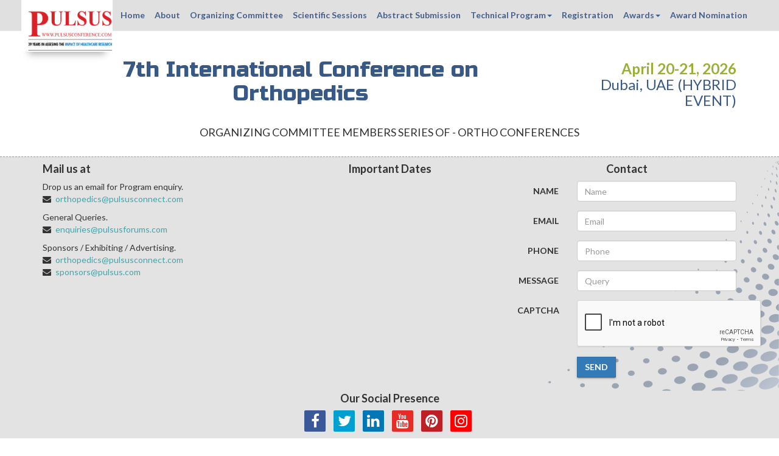

--- FILE ---
content_type: text/html; charset=UTF-8
request_url: https://ortho.cmesociety.com/organizing-committee
body_size: 8576
content:
<!DOCTYPE html>
<html lang="en">
    <head>
        <script>

        (function(w,d,s,l,i){w[l]=w[l]||[];w[l].push({'gtm.start':
        new Date().getTime(),event:'gtm.js'});var f=d.getElementsByTagName(s)[0],
        j=d.createElement(s),dl=l!='dataLayer'?'&l='+l:'';j.async=true;j.src=
        'https://www.googletagmanager.com/gtm.js?id='+i+dl;f.parentNode.insertBefore(j,f);
        })(window,document,'script','dataLayer','');

        </script>
   
 
<!-- Google tag (gtag.js) -->

<script async src="https://www.googletagmanager.com/gtag/js?id="></script>
<script src="https://cdn.jsdelivr.net/npm/add-to-calendar-button@2" async defer></script>
<script>

  window.dataLayer = window.dataLayer || [];

  function gtag(){dataLayer.push(arguments);}

  gtag('js', new Date());

  gtag('config', "");

</script>

 <!-- Google Analytics Code Ends here -->
                  
        
        <meta charset="utf-8">
        <title>Organizing Committee | Orthopedics Conferences | Dubai | UAE</title>
        <meta http-equiv="X-UA-Compatible" content="IE=edge">
        <meta name="viewport" content="width=device-width, initial-scale=1.0">
        <meta name="keywords" content="organizing committee,orthopedics conferences 2026,orthopedics conference,bone conferences,physiotherapy conference uae,physiotherapy uk,bone convention">
        <meta name="description" content="Meet the Ortho 2026 organizing committee, a team of experts dedicated to delivering a world-class orthopedic conference experience.">
        <link rel="stylesheet" href="https://fonts.googleapis.com/css?family=Lato:400,400i,700|Russo+One">
        <link href="https://maxcdn.bootstrapcdn.com/font-awesome/4.7.0/css/font-awesome.min.css" rel="stylesheet" integrity="sha384-wvfXpqpZZVQGK6TAh5PVlGOfQNHSoD2xbE+QkPxCAFlNEevoEH3Sl0sibVcOQVnN" crossorigin="anonymous">
        <link rel="stylesheet" href="https://maxcdn.bootstrapcdn.com/bootstrap/3.3.7/css/bootstrap.min.css" integrity="sha384-BVYiiSIFeK1dGmJRAkycuHAHRg32OmUcww7on3RYdg4Va+PmSTsz/K68vbdEjh4u" crossorigin="anonymous">
		<link rel="stylesheet" href="https://blueimp.github.io/Gallery/css/blueimp-gallery.min.css" type="text/css" />
        <link rel="stylesheet" href="https://d2cax41o7ahm5l.cloudfront.net/cs/css/bootstrap-image-gallery.min.css" type="text/css" />
        <link rel="stylesheet" href="https://d2cax41o7ahm5l.cloudfront.net/cme/css/jquery.mCustomScrollbar.min.css" />
        <link rel="stylesheet" href="https://d2cax41o7ahm5l.cloudfront.net/cme/css/style.min.css"/>
        <link rel="stylesheet" href="https://www.pulsusconference.com/assets/css/custom_style.css">


        <script type="application/ld+json">
                           [
                             {
                               "@context" : "https://schema.org/",
                               "@type": "Event",
                               "@id" : "https://ortho.cmesociety.com/",
                               "url" : "https://ortho.cmesociety.com/",
                               "name" : "Ortho 2026",
                               "description" : "Progress and Precision in Orthopedic Surgery",
                               "location": {
                               "@type": "Place",
                               "name": "Dubai",
                               "address": {
                               "@type": "PostalAddress",
                               "streetAddress": "Dubai",
                               "addressCountry": "Dubai"
                               }
                               },
                               "startDate" : "2026-04-20",
                               "endDate" : "2026-04-22"
                               }
                             ]
</script>
        
      <link rel="canonical" href="https://ortho.cmesociety.com/organizing-committee" />

	<style>
            .error {
                color:red;
                font-size:13px;
            }
        
        #google_translate_li 
         {
           padding-left: 15px;
         }

        #google_translate_element div.goog-te-gadget-simple 
        {

         display: inline-block;
         background-color: transparent;
         border: 1px solid black;
         padding: 5px;
         margin: 0;

        }
       #google_translate_element div.goog-te-gadget-simple a.goog-te-menu-value 
        {

         color: white !important;
         text-decoration: none;
         font-size: 14px;

       }
      #google_translate_element div.goog-te-gadget-simple a.goog-te-menu-value:hover 
       {
         color: #ddd !important;
       }
      #google_translate_element div.goog-te-gadget-simple select 
      {
        color: white !important;
      }
      #google_translate_element div.goog-te-gadget-simple img 
      {
        display: none;
      }
      .VIpgJd-ZVi9od-xl07Ob-lTBxed 
      {
         color: black !important;
      }
   
        </style>	
<script type="text/javascript">
         function googleTranslateElementInit() 
         {

          new google.translate.TranslateElement({pageLanguage: 'en', includedLanguages: 'es,fr,ar,de,el,iw,ja,ko,la,no,pl,ru,sv,tr,uk,vi,zh-CN,zh-TW', layout: google.translate.TranslateElement.InlineLayout.SIMPLE}, 'google_translate_element');

         }
     </script>

<script type="text/javascript" src="//translate.google.com/translate_a/element.js?cb=googleTranslateElementInit"></script>
        
<!--[if lt IE 9]>
          <script src="https://oss.maxcdn.com/libs/html5shiv/3.7.0/html5shiv.js"></script>
          <script src="https://oss.maxcdn.com/libs/respond.js/1.3.0/respond.min.js"></script>
        <![endif]-->
        <link rel="shortcut icon" href="https://d2cax41o7ahm5l.cloudfront.net/cme/images/favicon.png">
  
                
    </head>
    <body data-id="4663">

    <noscript>
        <iframe src="https://www.googletagmanager.com/ns.html?id="

              height="0" width="0" style="display:none;visibility:hidden"></iframe>
    </noscript>

        <div id="CssFailCheck" class="hidden"></div>
        <header>
            <nav class="navbar navbar-default navbar-fixed-top">
                <div class="container-fluid">
                    <div class="navbar-header">
                        <button type="button" class="navbar-toggle collapsed" data-toggle="collapse" data-target="#navbar" aria-expanded="false" aria-controls="navbar"> <span class="sr-only">Toggle navigation</span> <span>MENU</span> </button>
                        <a href="https://ortho.cmesociety.com/" title="Home" class="navbar-brand box-shadow"><img src="https://www.cmesociety.com/assets/images/pulsus_main_logo_new_39.png" title="Pulsus" class="center-block" alt="Pulsus" style="max-width:150px;"></a> </div>
                    <div id="navbar" class="navbar-collapse collapse">
                        <ul class="nav navbar-nav">
                            <li><a href="https://ortho.cmesociety.com/" title="Home">Home</a></li>
                            
														<li><a href="https://ortho.cmesociety.com/about-us" title="About Us" >About</a></li>
                            <li><a href="https://ortho.cmesociety.com/organizing-committee" title="Organizing Committee">Organizing Committee</a></li>
                            <li><a href="https://ortho.cmesociety.com/call-for-abstracts" title="Scientific Sessions">Scientific Sessions</a></li>

                            <li><a href="https://ortho.cmesociety.com/abstract-submission" title="Submit your Abstract">Abstract Submission</a></li>

                            <li class="dropdown"> <a href="#" title="Technical Program" class="dropdown-toggle" data-toggle="dropdown">Technical Program<strong class="caret"></strong></a>
                                <ul class="dropdown-menu">
                                    <!-- <li><a href="/" title="Symposium &amp; Contact Details">Symposium &amp; Contact Details</a></li> -->
                                                                            <li><a href="https://ortho.cmesociety.com/scientific-program" title="Scientific Program">Scientific Program</a></li>
                                                                              
                                    <li><a href="https://ortho.cmesociety.com/poster-presentation" title="Poster Presentation">Poster Presentation</a></li>
                                    <li><a href="https://ortho.cmesociety.com/venue-hospitality" title="Venue and Hospitality">Venue &amp; Hospitality</a></li>


                                    <li><a href="https://ortho.cmesociety.com/conference-brochure" title="Conference Brochure">Brochure &amp; Contact Details</a></li>


                                    <li><a href="https://ortho.cmesociety.com/speaker-guidelines" title="Speaker Guidelines &amp; FAQs">Speaker Guidelines &amp; FAQs</a></li>
                                    <li><a href="https://ortho.cmesociety.com/cancellation-policy" title="Terms and Conditions">Terms &amp; Conditions</a></li>	
                                    <li><a href="https://ortho.cmesociety.com/sponsorship" title="Sponsors">Sponsors</a></li>
                                    <li><a href="https://ortho.cmesociety.com/exhibition" title="Exhibition">Exhibition</a></li>
                                
                                </ul>
                            </li>

                            <li><a href="https://ortho.cmesociety.com/registration" title="Click to Register">Registration</a></li>

                            <!-- <li class="dropdown"> <a href="#" title="Sponsors &amp; Exhibitors Details" class="dropdown-toggle" data-toggle="dropdown">Sponsors / Exhibitors<strong class="caret"></strong></a>
                                <ul class="dropdown-menu">
                                    <li><a href="" title="Sponsors">Sponsors</a></li>
                                    <li><a href="" title="Exhibition">Exhibition</a></li>
                                </ul>
                            </li> -->
                            <li class="dropdown"> <a href="#" title="Awards" class="dropdown-toggle" data-toggle="dropdown">Awards<strong class="caret"></strong></a>
                                <ul class="dropdown-menu">
                                    <li><a href="https://ortho.cmesociety.com/research-excellence-awards" title="Best Poster Presentation">Research Excellence Awards</a></li>
									<li><a href="https://ortho.cmesociety.com/best-poster-presentation" title="Best Poster Presentation">Best Poster</a></li>
                                    <li><a href="https://ortho.cmesociety.com/young-scientist-award" title="Young Scientist Award">Young Scientist Award</a></li>
                                    <!-- <li><a href="https://ortho.cmesociety.com/awards-nomination" title="Award Nomination">Award Nomination</a></li>
 -->
                                 <li><a href="https://ortho.cmesociety.com/help-desk" title="Help Desk">Help Desk</a></li>
                                                            </ul>
                            </li>
                            <li><a href="https://ortho.cmesociety.com/awards-nomination" title="Award Nomination">Award Nomination</a></li>
                             <!--                                 <li><a href="https://ortho.cmesociety.com/help-desk" title="Help Desk">Help Desk</a></li>
                             -->
                            <li><div id="google_translate_element" style="padding-top: 12px;"></div></li>
                        </ul>
                    </div>
                </div>
            </nav>
            
                    <div class="container">
                            <div class="row">
                                <div class="title-main clearfix"><div class="col-md-9">
                                        <div class="title text-center">
                                            <h1 class="text-primary text-shadow">
                                                7th International Conference on<br>Orthopedics</h1>
                                        </div>
                                </div>
                                    <div class="col-md-3">
                                   
                                        <p class="event text-right text-shadow h3">
                                            <strong class="text-success ">April 20-21, 2026 </strong><br>
                                            <span class="text-primary">Dubai, UAE (HYBRID EVENT)</span>
                                        </p>
                                    </div>
                            </div>
                    </div>
            </div>
        </header><div class="main-content">
    <div class ="container">
        
        <h4 class="text-uppercase text-center h4">Organizing Committee Members Series of - Ortho  Conferences</h4>
        <div class="container">
            <div class="row">

                <div class="organizers-main clearfix"></div><div class="organizers-main clearfix"></div><div class="organizers-main clearfix"></div><div class="organizers-main clearfix"></div>
            </div>
        </div>
    </div>
</div>
<!DOCTYPE html>
<html lang="en">
   <head>
   <link rel="stylesheet" href="https://www.pulsusconference.com/assets/css/custom_style.css">
   <style>
    .list-unstyled
    {
    font-size: 16px;
    line-height: 2;
   }
   </style>
</head>

<footer>
    <div class="container">
        <div class="row">    
            <div class="col-md-4">
                <div class="contact-info">
                    <h4 class=" footer-heading"><strong>Mail us at</strong></h4>
                    <p>Drop us an  email for Program enquiry.<br>
                    	<a href="mailto:orthopedics@pulsusconnect.com">orthopedics@pulsusconnect.com</a>    
                    </p>
                    <p>General  Queries.<br>
                        <a href="mailto:enquiries@pulsusforums.com">enquiries@pulsusforums.com</a></p>

                    <p>Sponsors /  Exhibiting / Advertising.<br>
                        <a href="mailto:orthopedics@pulsusconnect.com">orthopedics@pulsusconnect.com</a>
                        <br />
                        <a href="mailto:sponsors@pulsus.com">sponsors@pulsus.com</a>
                    </p>
                </div>
            </div>    
            <div class="col-md-4">
                <div class="reco-conf">
                                           <div class="reco-conf">

                            <h4 class="footer-heading text-center"><strong>Important Dates</strong></h4>

                            <p></p>

                            </div>
                                            <!-- <h4 class="footer-heading text-center"><strong>Recommended for you</strong></h4>
                    <ul class="list-unstyled">
                  
                        
                    //             <li><a href="https://" title="
<div style="border:1px solid #990000;padding-left:20px;margin:0 0 10px 0;">

<h4>A PHP Error was encountered</h4>

<p>Severity: Notice</p>
<p>Message:  Undefined variable: otherRConfereces</p>
<p>Filename: conference/conference_footer.php</p>
<p>Line Number: 73</p>


	<p>Backtrace:</p>
	
		
	
		
	
		
			<p style="margin-left:10px">
			File: /var/www/pulsus/conf/application/views/conference/conference_footer.php<br />
			Line: 73<br />
			Function: _error_handler			</p>

		
	
		
	
		
	
		
			<p style="margin-left:10px">
			File: /var/www/pulsus/conf/application/core/MY_Loader.php<br />
			Line: 11<br />
			Function: view			</p>

		
	
		
			<p style="margin-left:10px">
			File: /var/www/pulsus/conf/application/controllers/Conference.php<br />
			Line: 741<br />
			Function: conference_layout			</p>

		
	
		
	
		
			<p style="margin-left:10px">
			File: /var/www/pulsus/conf/index.php<br />
			Line: 321<br />
			Function: require_once			</p>

		
	

</div>
<div style="border:1px solid #990000;padding-left:20px;margin:0 0 10px 0;">

<h4>A PHP Error was encountered</h4>

<p>Severity: Notice</p>
<p>Message:  Undefined variable: conf</p>
<p>Filename: conference/conference_footer.php</p>
<p>Line Number: 73</p>


	<p>Backtrace:</p>
	
		
	
		
	
		
			<p style="margin-left:10px">
			File: /var/www/pulsus/conf/application/views/conference/conference_footer.php<br />
			Line: 73<br />
			Function: _error_handler			</p>

		
	
		
	
		
	
		
			<p style="margin-left:10px">
			File: /var/www/pulsus/conf/application/core/MY_Loader.php<br />
			Line: 11<br />
			Function: view			</p>

		
	
		
			<p style="margin-left:10px">
			File: /var/www/pulsus/conf/application/controllers/Conference.php<br />
			Line: 741<br />
			Function: conference_layout			</p>

		
	
		
	
		
			<p style="margin-left:10px">
			File: /var/www/pulsus/conf/index.php<br />
			Line: 321<br />
			Function: require_once			</p>

		
	

</div>" target="_blank">
<div style="border:1px solid #990000;padding-left:20px;margin:0 0 10px 0;">

<h4>A PHP Error was encountered</h4>

<p>Severity: Notice</p>
<p>Message:  Undefined variable: otherRConfereces</p>
<p>Filename: conference/conference_footer.php</p>
<p>Line Number: 73</p>


	<p>Backtrace:</p>
	
		
	
		
	
		
			<p style="margin-left:10px">
			File: /var/www/pulsus/conf/application/views/conference/conference_footer.php<br />
			Line: 73<br />
			Function: _error_handler			</p>

		
	
		
	
		
	
		
			<p style="margin-left:10px">
			File: /var/www/pulsus/conf/application/core/MY_Loader.php<br />
			Line: 11<br />
			Function: view			</p>

		
	
		
			<p style="margin-left:10px">
			File: /var/www/pulsus/conf/application/controllers/Conference.php<br />
			Line: 741<br />
			Function: conference_layout			</p>

		
	
		
	
		
			<p style="margin-left:10px">
			File: /var/www/pulsus/conf/index.php<br />
			Line: 321<br />
			Function: require_once			</p>

		
	

</div>
<div style="border:1px solid #990000;padding-left:20px;margin:0 0 10px 0;">

<h4>A PHP Error was encountered</h4>

<p>Severity: Notice</p>
<p>Message:  Undefined variable: conf</p>
<p>Filename: conference/conference_footer.php</p>
<p>Line Number: 73</p>


	<p>Backtrace:</p>
	
		
	
		
	
		
			<p style="margin-left:10px">
			File: /var/www/pulsus/conf/application/views/conference/conference_footer.php<br />
			Line: 73<br />
			Function: _error_handler			</p>

		
	
		
	
		
	
		
			<p style="margin-left:10px">
			File: /var/www/pulsus/conf/application/core/MY_Loader.php<br />
			Line: 11<br />
			Function: view			</p>

		
	
		
			<p style="margin-left:10px">
			File: /var/www/pulsus/conf/application/controllers/Conference.php<br />
			Line: 741<br />
			Function: conference_layout			</p>

		
	
		
	
		
			<p style="margin-left:10px">
			File: /var/www/pulsus/conf/index.php<br />
			Line: 321<br />
			Function: require_once			</p>

		
	

</div>, 
<div style="border:1px solid #990000;padding-left:20px;margin:0 0 10px 0;">

<h4>A PHP Error was encountered</h4>

<p>Severity: Notice</p>
<p>Message:  Undefined variable: otherRConfereces</p>
<p>Filename: conference/conference_footer.php</p>
<p>Line Number: 73</p>


	<p>Backtrace:</p>
	
		
	
		
	
		
			<p style="margin-left:10px">
			File: /var/www/pulsus/conf/application/views/conference/conference_footer.php<br />
			Line: 73<br />
			Function: _error_handler			</p>

		
	
		
	
		
	
		
			<p style="margin-left:10px">
			File: /var/www/pulsus/conf/application/core/MY_Loader.php<br />
			Line: 11<br />
			Function: view			</p>

		
	
		
			<p style="margin-left:10px">
			File: /var/www/pulsus/conf/application/controllers/Conference.php<br />
			Line: 741<br />
			Function: conference_layout			</p>

		
	
		
	
		
			<p style="margin-left:10px">
			File: /var/www/pulsus/conf/index.php<br />
			Line: 321<br />
			Function: require_once			</p>

		
	

</div>
<div style="border:1px solid #990000;padding-left:20px;margin:0 0 10px 0;">

<h4>A PHP Error was encountered</h4>

<p>Severity: Notice</p>
<p>Message:  Undefined variable: conf</p>
<p>Filename: conference/conference_footer.php</p>
<p>Line Number: 73</p>


	<p>Backtrace:</p>
	
		
	
		
	
		
			<p style="margin-left:10px">
			File: /var/www/pulsus/conf/application/views/conference/conference_footer.php<br />
			Line: 73<br />
			Function: _error_handler			</p>

		
	
		
	
		
	
		
			<p style="margin-left:10px">
			File: /var/www/pulsus/conf/application/core/MY_Loader.php<br />
			Line: 11<br />
			Function: view			</p>

		
	
		
			<p style="margin-left:10px">
			File: /var/www/pulsus/conf/application/controllers/Conference.php<br />
			Line: 741<br />
			Function: conference_layout			</p>

		
	
		
	
		
			<p style="margin-left:10px">
			File: /var/www/pulsus/conf/index.php<br />
			Line: 321<br />
			Function: require_once			</p>

		
	

</div></a></li> 

                    //                                 //                 <li><a href="https://" title="
<div style="border:1px solid #990000;padding-left:20px;margin:0 0 10px 0;">

<h4>A PHP Error was encountered</h4>

<p>Severity: Notice</p>
<p>Message:  Undefined variable: conf</p>
<p>Filename: conference/conference_footer.php</p>
<p>Line Number: 84</p>


	<p>Backtrace:</p>
	
		
	
		
	
		
			<p style="margin-left:10px">
			File: /var/www/pulsus/conf/application/views/conference/conference_footer.php<br />
			Line: 84<br />
			Function: _error_handler			</p>

		
	
		
	
		
	
		
			<p style="margin-left:10px">
			File: /var/www/pulsus/conf/application/core/MY_Loader.php<br />
			Line: 11<br />
			Function: view			</p>

		
	
		
			<p style="margin-left:10px">
			File: /var/www/pulsus/conf/application/controllers/Conference.php<br />
			Line: 741<br />
			Function: conference_layout			</p>

		
	
		
	
		
			<p style="margin-left:10px">
			File: /var/www/pulsus/conf/index.php<br />
			Line: 321<br />
			Function: require_once			</p>

		
	

</div>
<div style="border:1px solid #990000;padding-left:20px;margin:0 0 10px 0;">

<h4>A PHP Error was encountered</h4>

<p>Severity: Notice</p>
<p>Message:  Undefined index: </p>
<p>Filename: conference/conference_footer.php</p>
<p>Line Number: 84</p>


	<p>Backtrace:</p>
	
		
	
		
	
		
			<p style="margin-left:10px">
			File: /var/www/pulsus/conf/application/views/conference/conference_footer.php<br />
			Line: 84<br />
			Function: _error_handler			</p>

		
	
		
	
		
	
		
			<p style="margin-left:10px">
			File: /var/www/pulsus/conf/application/core/MY_Loader.php<br />
			Line: 11<br />
			Function: view			</p>

		
	
		
			<p style="margin-left:10px">
			File: /var/www/pulsus/conf/application/controllers/Conference.php<br />
			Line: 741<br />
			Function: conference_layout			</p>

		
	
		
	
		
			<p style="margin-left:10px">
			File: /var/www/pulsus/conf/index.php<br />
			Line: 321<br />
			Function: require_once			</p>

		
	

</div>" target="_blank">
<div style="border:1px solid #990000;padding-left:20px;margin:0 0 10px 0;">

<h4>A PHP Error was encountered</h4>

<p>Severity: Notice</p>
<p>Message:  Undefined variable: conf</p>
<p>Filename: conference/conference_footer.php</p>
<p>Line Number: 84</p>


	<p>Backtrace:</p>
	
		
	
		
	
		
			<p style="margin-left:10px">
			File: /var/www/pulsus/conf/application/views/conference/conference_footer.php<br />
			Line: 84<br />
			Function: _error_handler			</p>

		
	
		
	
		
	
		
			<p style="margin-left:10px">
			File: /var/www/pulsus/conf/application/core/MY_Loader.php<br />
			Line: 11<br />
			Function: view			</p>

		
	
		
			<p style="margin-left:10px">
			File: /var/www/pulsus/conf/application/controllers/Conference.php<br />
			Line: 741<br />
			Function: conference_layout			</p>

		
	
		
	
		
			<p style="margin-left:10px">
			File: /var/www/pulsus/conf/index.php<br />
			Line: 321<br />
			Function: require_once			</p>

		
	

</div>
<div style="border:1px solid #990000;padding-left:20px;margin:0 0 10px 0;">

<h4>A PHP Error was encountered</h4>

<p>Severity: Notice</p>
<p>Message:  Undefined index: </p>
<p>Filename: conference/conference_footer.php</p>
<p>Line Number: 84</p>


	<p>Backtrace:</p>
	
		
	
		
	
		
			<p style="margin-left:10px">
			File: /var/www/pulsus/conf/application/views/conference/conference_footer.php<br />
			Line: 84<br />
			Function: _error_handler			</p>

		
	
		
	
		
	
		
			<p style="margin-left:10px">
			File: /var/www/pulsus/conf/application/core/MY_Loader.php<br />
			Line: 11<br />
			Function: view			</p>

		
	
		
			<p style="margin-left:10px">
			File: /var/www/pulsus/conf/application/controllers/Conference.php<br />
			Line: 741<br />
			Function: conference_layout			</p>

		
	
		
	
		
			<p style="margin-left:10px">
			File: /var/www/pulsus/conf/index.php<br />
			Line: 321<br />
			Function: require_once			</p>

		
	

</div>, 
<div style="border:1px solid #990000;padding-left:20px;margin:0 0 10px 0;">

<h4>A PHP Error was encountered</h4>

<p>Severity: Notice</p>
<p>Message:  Undefined variable: conf</p>
<p>Filename: conference/conference_footer.php</p>
<p>Line Number: 84</p>


	<p>Backtrace:</p>
	
		
	
		
	
		
			<p style="margin-left:10px">
			File: /var/www/pulsus/conf/application/views/conference/conference_footer.php<br />
			Line: 84<br />
			Function: _error_handler			</p>

		
	
		
	
		
	
		
			<p style="margin-left:10px">
			File: /var/www/pulsus/conf/application/core/MY_Loader.php<br />
			Line: 11<br />
			Function: view			</p>

		
	
		
			<p style="margin-left:10px">
			File: /var/www/pulsus/conf/application/controllers/Conference.php<br />
			Line: 741<br />
			Function: conference_layout			</p>

		
	
		
	
		
			<p style="margin-left:10px">
			File: /var/www/pulsus/conf/index.php<br />
			Line: 321<br />
			Function: require_once			</p>

		
	

</div>
<div style="border:1px solid #990000;padding-left:20px;margin:0 0 10px 0;">

<h4>A PHP Error was encountered</h4>

<p>Severity: Notice</p>
<p>Message:  Undefined index: </p>
<p>Filename: conference/conference_footer.php</p>
<p>Line Number: 84</p>


	<p>Backtrace:</p>
	
		
	
		
	
		
			<p style="margin-left:10px">
			File: /var/www/pulsus/conf/application/views/conference/conference_footer.php<br />
			Line: 84<br />
			Function: _error_handler			</p>

		
	
		
	
		
	
		
			<p style="margin-left:10px">
			File: /var/www/pulsus/conf/application/core/MY_Loader.php<br />
			Line: 11<br />
			Function: view			</p>

		
	
		
			<p style="margin-left:10px">
			File: /var/www/pulsus/conf/application/controllers/Conference.php<br />
			Line: 741<br />
			Function: conference_layout			</p>

		
	
		
	
		
			<p style="margin-left:10px">
			File: /var/www/pulsus/conf/index.php<br />
			Line: 321<br />
			Function: require_once			</p>

		
	

</div></a></li>

                    //                                     </ul> -->
                </div>
               
                
            </div>
         <div class="col-md-4">
                <h4 class="footer-heading text-center"><strong>Contact</strong></h4>
                                                <form class="form-horizontal" method="post" action="https://ortho.cmesociety.com">
                    <div class="form-group">
                        <label for="inputName" class="col-sm-3 control-label text-uppercase">Name</label>
                        <div class="col-sm-9">
                            <input class="form-control" id="inputName" name="inputName" placeholder="Name" type="text">
                                                    </div>
                    </div>
                    <div class="form-group">
                        <label for="inputEmail" class="col-sm-3 control-label text-uppercase">Email</label>
                        <div class="col-sm-9">
                            <input class="form-control" id="inputEmail" name="inputEmail" placeholder="Email" type="email">
                                                    </div>
                    </div>
                    <div class="form-group">
                        <label for="inputEmail" class="col-sm-3 control-label text-uppercase">Phone</label>
                        <div class="col-sm-9">
                            <input class="form-control" id="inputphone" name="inputphone" placeholder="Phone" type="phone">
                                                    </div>
                    </div>

                    <div class="form-group">
                        <label for="inputMessage" class="col-sm-3 control-label text-uppercase">Message</label>
                        <div class="col-sm-9">
                            <input class="form-control" rows="3" id="inputMessage" name="inputMessage" placeholder="Query" />
                                                    </div>
                    </div>

                      <div class="form-group">
                          <label for="inputMessage" class="col-sm-3 control-label text-uppercase">Captcha</label>
                        <div class="col-sm-9">
                                <div class="g-recaptcha" data-sitekey="6LcgujkUAAAAAMPFT9h_kXfeTtidOfVYDTripFF6"></div>
                                                                
                        </div>

                    </div>
                    <div class="form-group">
                        <div class="col-sm-offset-3 col-sm-9">
                            <button type="submit" class="btn btn-primary text-uppercase"><strong>Send</strong></button>
                        </div>
                    </div>
                </form>

            </div>
            <div class="col-md-12">
                <div class="text-center">

                    <h4><strong>Our Social Presence</strong></h4>
                    <ul class="social-icons icon-rotate icon-circle list-inline">
                                                    <li> <a href="https://www.facebook.com/pulsus.confer.7/" target="_blank"><i class="fa fa-facebook"></i></a></li>
                            <!-- <li> <a href="https://www.facebook.com/PulsusConferences" target="_blank"><i class="fa fa-facebook"></i></a></li> -->
                                
                            <li> <a href="https://x.com/Pulsusmeetings" target="_blank"><i class="fa fa-twitter"></i></a></li>
                                                    <li> <a href="https://uk.linkedin.com/company/pulsus-conference" target="_blank"><i class="fa fa-linkedin"></i></a></li>
                                                        <li> <a href="https://www.youtube.com/channel/UChfboH3YrUru1ARuP0jTHiA" target="_blank"><i class="fa fa-youtube"></i></a></li>
                                                        <li> <a href="https://in.pinterest.com/pulsusconferences/" target="_blank"><i class="fa fa-pinterest"></i></a></li>
                                                    <li> <a href="https://www.instagram.com/pulsus_conference/" target="_blank" ><i style="background-color:red;" class="fa fa-instagram"></i></a></li>
                            
                    </ul>   
                </div>

            </div>
        </div>
        <div class="tiny-content">
            <h6>Authorization Policy</h6>
            <p class="text-justify"><small>By registering for the conference you grant permission to pulsus Group to photograph, film or record and use your name, likeness, image, voice and comments and to publish, reproduce, exhibit, distribute, broadcast, edit and/or digitize the resulting images and materials in publications, advertising materials, or in any other form worldwide without compensation. Taking of photographs and/or videotaping during any session is prohibited. Contact us for any queries.</small></p>
        </div>
    </div>
	
	
	
	<footer class="main-footer">
        <div class="container-fulid">
	<div class="conferences-list childfooter">
            <div class="col-md-4">
                <div>
                    <h4 class="text-center">Conferences By Destination</h4>
                    <div class="col-md-4 col-sm-4 col-xs-6">
                        <div class="conferences-list-country notrequired">
                            <ul class="list-unstyled">
                                <li class="sprite Australia"><a href="https://www.pulsusconference.com/australia-meetings-workshops " title="Australia Conferences">Australia</a></li>
                                <li class="sprite Austria"><a href="https://www.pulsusconference.com/austria-meetings-workshops" title="Austria Conferences">Austria</a></li>
                                <li class="sprite Brazil"><a href="https://www.pulsusconference.com/brazil-meetings-workshops" title="Brazil Conferences">Brazil</a></li>
                                <li class="sprite Canada"><a href="https://www.pulsusconference.com/canada-meetings-workshops" title="Canada Conferences">Canada</a></li>                   <li class="sprite China"><a href="https://www.pulsusconference.com//china-meetings-workshops" title="China Conferences">China</a></li>
                                <li class="sprite Denmark"><a href="https://www.pulsusconference.com/denmark-meetings-workshops" title="Denmark Conferences">Denmark</a></li>
                                <li class="sprite Finland"><a href="https://www.pulsusconference.com/finland-meetings-workshops" title="Finland Conferences">Finland</a></li>
                                <li class="sprite France"><a href="https://www.pulsusconference.com/france-meetings-workshops" title="France Conferences">France</a></li>
                                <li class="sprite Germany"><a href="https://www.pulsusconference.com/germany-meetings-workshops" title="Germany Conferences">Germany</a></li>
                                <li class="sprite HongKong"><a href="https://www.pulsusconference.com/hong-kong-meetings-workshops" title="Hong Kong Conferences">Hong Kong</a></li>
                                <li class="sprite India"><a href="https://www.pulsusconference.com/india-meetings-workshops" title="India Conferences">India</a></li>
                            </ul>
                        </div>
                    </div>
                    <div class="col-md-4 col-sm-4 col-xs-6">
                        <div class="conferences-list-country">
                            <ul class="list-unstyled">
                                <li class="sprite Indonesia"><a href="https://www.pulsusconference.com/indonesia-meetings-workshops" title="Indonesia Conferences">Indonesia</a></li>
                                <li class="sprite Italy"><a href="https://www.pulsusconference.com/italy-meetings-workshops" title="Italy Conferences">Italy</a></li>
                                <li class="sprite Japan"><a href="https://www.pulsusconference.com/japan-meetings-workshops" title="Japan Conferences">Japan</a></li>
                                <li class="sprite Malaysia"><a href="https://www.pulsusconference.com/malaysia-meetings-workshops" title="Malaysia Conferences">Malaysia</a></li>
                                <li class="sprite Mexico"><a href="https://www.pulsusconference.com/mexico-meetings-workshops" title="Mexico Conferences">Mexico</a></li>
                                <li class="sprite Netherlands"><a href="https://www.pulsusconference.com/netherlands-meetings-workshops" title="Netherlands Conferences">Netherlands</a></li>
                                <li class="sprite NewZealand"><a href="https://www.pulsusconference.com/newzealand-meetings-workshops" title="New Zealand Conferences">New Zealand</a></li>
                                <li class="sprite Norway"><a href="https://www.pulsusconference.com/norway-meetings-workshops" title="Norway Conferences">Norway</a></li>
                                <li class="sprite Philippines"><a href="https://www.pulsusconference.com/philippines-meetings-workshops" title="Philippines Conferences">Philippines</a></li>
                                <li class="sprite Poland"><a href="https://www.pulsusconference.com/poland-meetings-workshops" title="Poland Conferences">Poland</a></li>
                                <li class="sprite Singapore"><a href="https://www.pulsusconference.com/singapore-meetings-workshops" title="Singapore Conferences">Singapore</a></li>
                            </ul>
                        </div>
                    </div>
                    <div class="col-md-4 col-sm-4 col-xs-6">
                        <div class="conferences-list-country">
                            <ul class="list-unstyled">
                                <!--<li class="sprite SouthKorea"><a href="https://www.pulsusconference.com/south-korea-meetings-workshops" title="South Korea Conferences">South Korea</a></li>-->
                                <li class="sprite Spain"><a href="https://www.pulsusconference.com/spain-meetings-workshops" title="Spain Conferences">Spain</a></li>
                                <li class="sprite Switzerland"><a href="https://www.pulsusconference.com/switzerland-meetings-workshops" title="Switzerland Conferences">Switzerland</a></li>
                                <li class="sprite Taiwan"><a href="https://www.pulsusconference.com/taiwan-meetings-workshops" title="Taiwan Conferences">Taiwan</a></li>
                                <li class="sprite Thailand"><a href="https://www.pulsusconference.com/thailand-meetings-workshops" title="Thailand Conferences">Thailand</a></li>
                                <!--<li class="sprite Turkey"><a href="https://www.pulsusconference.com/turkey-meetings-workshops" title="Turkey Conferences">Turkey</a></li>
                                <li class="sprite UAE"><a href="https://www.pulsusconference.com/uae-meetings-workshops" title="UAE Conferences">UAE</a></li>-->
                                <li class="sprite Usa"><a href="https://www.pulsusconference.com/usa-meetings-workshops" title="USA Conferences">USA</a></li>
                                <li class="sprite UK"><a href="https://www.pulsusconference.com/uk-meetings-workshops" title="UK Conferences">UK</a></li>
                            </ul>
                        </div>
                    </div>
                </div>
            </div>

            <div class="col-md-8">
                <div>
                    <h4 class="text-center">Conferences By Subject</h4>

                    <div class="col-md-3 col-sm-3 col-xs-6"><div class="conferences-list-subject"><ul class="list-unstyled"><li><a href="https://www.pulsusconference.com/agriculture-meetings-workshops">Agriculture</a></li><li><a href="https://www.pulsusconference.com/alternative-healthcare-meetings-workshops">Alternative Healthcare</a></li><li><a href="https://www.pulsusconference.com/anaesthesiology-meetings-workshops">Anaesthesiology</a></li><li><a href="https://www.pulsusconference.com/aquaculture-meetings-workshops">Aquaculture</a></li><li><a href="https://www.pulsusconference.com/biochemistry-meetings-workshops">Biochemistry</a></li><li><a href="https://www.pulsusconference.com/biotechnology-meetings-workshops">Biotechnology</a></li><li><a href="https://www.pulsusconference.com/cardiology-meetings-workshops">Cardiology</a></li><li><a href="https://www.pulsusconference.com/chemistry-meetings-workshops">Chemistry</a></li><li><a href="https://www.pulsusconference.com/data-science-and-machine-learning-meetings-workshops">Data Science and Machine Learning</a></li><li><a href="https://www.pulsusconference.com/dentistry-meetings-workshops">Dentistry</a></li></ul></div></div><div class="col-md-3 col-sm-3 col-xs-6"><div class="conferences-list-subject"><ul class="list-unstyled"><li><a href="https://www.pulsusconference.com/dermatology-meetings-workshops">Dermatology</a></li><li><a href="https://www.pulsusconference.com/diabetes-endocrinology-meetings-workshops">Diabetes & Endocrinology</a></li><li><a href="https://www.pulsusconference.com/ent-meetings-workshops">ENT</a></li><li><a href="https://www.pulsusconference.com/environmental-sciences-meetings-workshops">Environmental Sciences</a></li><li><a href="https://www.pulsusconference.com/food-meetings-workshops">Food</a></li><li><a href="https://www.pulsusconference.com/gastroenterology-meetings-workshops">Gastroenterology</a></li><li><a href="https://www.pulsusconference.com/genetics-molecular-biology-meetings-workshops">Genetics & Molecular Biology</a></li><li><a href="https://www.pulsusconference.com/geology-earth-science-meetings-workshops">Geology & Earth science</a></li><li><a href="https://www.pulsusconference.com/reproductive-medicine-women-healthcare-meetings-workshops">Gynecology & Women's Health </a></li><li><a href="https://www.pulsusconference.com/healthcare-meetings-workshops">Healthcare</a></li><li><a href="https://www.pulsusconference.com/hematology-meetings-workshops">Hematology</a></li></ul></div></div><div class="col-md-3 col-sm-3 col-xs-6"><div class="conferences-list-subject"><ul class="list-unstyled"><li><a href="https://www.pulsusconference.com/immunology-meetings-workshops">Immunology</a></li><li><a href="https://www.pulsusconference.com/infectious-diseases-meetings-workshops">Infectious Diseases</a></li><li><a href="https://www.pulsusconference.com/materials-science-meetings-workshops">Materials Science</a></li><li><a href="https://www.pulsusconference.com/medical-meetings-workshops">Medical</a></li><li><a href="https://www.pulsusconference.com/microbiology-meetings-workshops">Microbiology</a></li><li><a href="https://www.pulsusconference.com/nanotechnology-meetings-workshops">Nanotechnology</a></li><li><a href="https://www.pulsusconference.com/nephrology-meetings-workshops">Nephrology</a></li><li><a href="https://www.pulsusconference.com/neuroscience-meetings-workshops">Neuroscience</a></li><li><a href="https://www.pulsusconference.com/nursing-meetings-workshops">Nursing</a></li><li><a href="https://www.pulsusconference.com/nutrition-meetings-workshops">Nutrition</a></li><li><a href="https://www.pulsusconference.com/obesity-meetings-workshops">Obesity</a></li></ul></div></div><div class="col-md-3 col-sm-3 col-xs-6"><div class="conferences-list-subject"><ul class="list-unstyled"><li><a href="https://www.pulsusconference.com/oncology-cancer-meetings-workshops">Oncology & Cancer</a></li><li><a href="https://www.pulsusconference.com/ophthalmology-meetings-workshops">Ophthalmology</a></li><li><a href="https://www.pulsusconference.com/pathology-meetings-workshops">Pathology</a></li><li><a href="https://www.pulsusconference.com/pediatrics-meetings-workshops">Pediatrics</a></li><li><a href="https://www.pulsusconference.com/pharmaceutical-sciences-meetings-workshops">Pharmaceutical Sciences</a></li><li><a href="https://www.pulsusconference.com/physical-therapy-rehabilitation-meetings-workshops">Physical Therapy Rehabilitation</a></li><li><a href="https://www.pulsusconference.com/physics-meetings-workshops">Physics</a></li><li><a href="https://www.pulsusconference.com/psychiatry-meetings-workshops">Psychiatry</a></li><li><a href="https://www.pulsusconference.com/pulmonology-meetings-workshops">Pulmonology</a></li><li><a href="https://www.pulsusconference.com/rheumatology-meetings-workshops">Rheumatology</a></li></ul></div></div><div class="col-md-3 col-sm-3 col-xs-6"><div class="conferences-list-subject"><ul class="list-unstyled"><li><a href="https://www.pulsusconference.com/surgery-meetings-workshops">Surgery</a></li><li><a href="https://www.pulsusconference.com/toxicology-meetings-workshops">Toxicology</a></li><li><a href="https://www.pulsusconference.com/vaccines-meetings-workshops">Vaccines</a></li><li><a href="https://www.pulsusconference.com/veterinary-meetings-workshops">Veterinary</a></li></ul></div></div>

                </div>
            </div>
            <div class="clearfix"></div>
        </div>
    </div>
    
    </footer>
    <div class="footer-bottom">
        <div class="container">
            <div class="row">
                <div class="col-md-8 ">
                    <div class="row">
                        <div class="col-sm-2"> <a href="https://www.pulsusconference.com/" title="Pulsus Conferences"><img src="https://www.cmesociety.com/assets/images/PULUS-Conference-Logo.png"  alt="39 years of Pulsus" title="39 years of Pulsus" class="img-responsive"></a></div>
                        <div class="col-sm-10">
                            <ul class="list-inline">
                                <li><a href="https://www.pulsusconference.com/" title="Pulsus Conferences" class="text-uppercase"><strong>Home</strong></a></li>
                                <li><a href="https://www.pulsusconference.com/about" title="About Pulsus Conferences" class="text-uppercase"><strong>About us</strong></a></li>
                                <!-- <li><a href="https://www.pulsus.com/" title="Explore Our Journals" class="text-uppercase"><strong>Journals</strong></a></li> -->
                                <li><a href="https://www.pulsusconference.com/" title="Explore Our Conferences" class="text-uppercase"><strong>Conferences</strong></a></li>
                                <li><a href="https://www.pulsusconference.com/contact-us" title="Contact" class="text-uppercase"><strong>Contact</strong></a></li>
                            </ul>
                        </div>
                    </div>

 
                </div>
                <div class="col-md-4"><p>Copyright &copy; 2022-2023 <a href="https://www.pulsus.com/" target="_blank" alt="Pulsus_home" title="Pulsus">Pulsus</a>, All Rights Reserved.</p></div>
            </div>
        </div>

    </div>
</footer>
<script src="https://ajax.googleapis.com/ajax/libs/jquery/3.1.1/jquery.min.js"></script>
<script>window.jQuery || document.write('<script src="https://s3.amazonaws.com/conferenceseries/js/jquery-1.11.2.min.js"><\/script>')</script> 
<script src='https://www.google.com/recaptcha/api.js'></script>

<script src="https://maxcdn.bootstrapcdn.com/bootstrap/3.3.4/js/bootstrap.min.js"></script> 

<script>if (typeof ($.fn.modal) === 'undefined') {
        document.write('<script src="https://s3.amazonaws.com/conferenceseries/js/bootstrap.min.js"><\/script>')
    }
</script>

<script>
    $(function () {
        if ($('#CssFailCheck').is(':visible') === true) {
            $('<link rel="stylesheet" type="text/css" href="https://s3.amazonaws.com/conferenceseries/css/bootstrap.min.css">').prependTo('head');
        }
    });
</script> 
<script>
// use local font-awesome file as fallback if font-awesome CDN fails
    (function ($) {
        var $span = $('<span class="fa" style="display:none"></span>').prependTo('body');
        if ($span.css('fontFamily') !== 'FontAwesome') {
            // Fallback Link
            $('head').prepend('<link href="https://s3.amazonaws.com/conferenceseries/css/font-awesome.min.css" rel="stylesheet">');
        }
        $span.remove();
    })(jQuery);
</script>
<script src="https://d2cax41o7ahm5l.cloudfront.net/cme/js/jquery.mCustomScrollbar.concat.min.js"></script> 

<script src="https://d2cax41o7ahm5l.cloudfront.net/cme/js/scripts.min.js"></script>
<!-- 02-08-2021 <script src="https://blueimp.github.io/Gallery/js/jquery.blueimp-gallery.min.js"></script> -->
<script src="https://d2cax41o7ahm5l.cloudfront.net/cs/js/bootstrap-image-gallery.min.js"></script>



<!--<script type="text/javascript">function add_chatinline(){var hccid=68123520;var nt=document.createElement("script");nt.async=true;nt.src="https://mylivechat.com/chatinline.aspx?hccid="+hccid;var ct=document.getElementsByTagName("script")[0];ct.parentNode.insertBefore(nt,ct);}
add_chatinline(); </script>-->


 <!-- <script type="text/javascript">function add_chatinline(){var hccid=91095764;var nt=document.createElement("script");nt.async=true;nt.src="https://mylivechat.com/chatinline.aspx?hccid="+hccid;var ct=document.getElementsByTagName("script")[0];ct.parentNode.insertBefore(nt,ct);}
add_chatinline(); </script>	 -->	


<!-- <script>
    window.fbAsyncInit = function () {
        FB.init({
            appId: '200762454114563',
            autoLogAppEvents: true,
            xfbml: true,
            version: 'v3.0'
        });
    };

    (function (d, s, id) {
        var js, fjs = d.getElementsByTagName(s)[0];
        if (d.getElementById(id)) {
            return;
        }
        js = d.createElement(s);
        js.id = id;
        js.src = "https://connect.facebook.net/en_US/sdk/xfbml.customerchat.js";
        fjs.parentNode.insertBefore(js, fjs);
    }(document, 'script', 'facebook-jssdk'));
</script> -->

<!--Rheumatology--><div class = "fb-customerchat" attribution = "setup_tool" page_id = "https://www.facebook.com/" source="https://ortho.cmesociety.com/"></div>
<script>

    $(document).ready(function () {

     $(".country_name").change(function(){

            $country = $(this).val();

            if($country == 'India')
            {
                $('#ccavenue').val('');
                $('#stripe').val('stripe');
            }
            else
            {
                $('#stripe').val('');
                $('#ccavenue').val('ccavenue');
            }
    });


        // Set the date we're counting down to
        var countDownDate = new Date('April 20, 2026').getTime();
       // var countDownDate = new Date("Sep 5, 2019 15:37:25").getTime();

        // Update the count down every 1 second
        var x = setInterval(function () {

            // Get todays date and time
            var now = new Date().getTime();

            // Find the distance between now an the count down date
            var distance = countDownDate - now;

            // Time calculations for days, hours, minutes and seconds
            var days = Math.floor(distance / (1000 * 60 * 60 * 24));
            var hours = Math.floor((distance % (1000 * 60 * 60 * 24)) / (1000 * 60 * 60));
            var minutes = Math.floor((distance % (1000 * 60 * 60)) / (1000 * 60));
            var seconds = Math.floor((distance % (1000 * 60)) / 1000);

            // Output the result in an element with id="demo"
           document.getElementById("timer").innerHTML = "<div class='start-in'>start in:</div><span class='text-danger'>" + days + "</span><span class='timer_span'>days  </span>: <span class='text-primary'>" + hours + "</span><span class='timer_span'>hour</span>: <span class='text-success'>"+ minutes + "</span><span class='timer_span'>mins  </span>: <span class='text-warning'>" + seconds + "</span><span class='timer_span'>secs  </span>";
            // If the count down is over, write some text 
            if (distance < 0) {
                clearInterval(x);
                document.getElementById("timer").innerHTML = "EXPIRED";
            }
        }, 1000);




    });

    

</script>
<script defer src="https://static.cloudflareinsights.com/beacon.min.js/vcd15cbe7772f49c399c6a5babf22c1241717689176015" integrity="sha512-ZpsOmlRQV6y907TI0dKBHq9Md29nnaEIPlkf84rnaERnq6zvWvPUqr2ft8M1aS28oN72PdrCzSjY4U6VaAw1EQ==" data-cf-beacon='{"version":"2024.11.0","token":"f070e881a9fb4ec3b8d54fad2db7cc13","r":1,"server_timing":{"name":{"cfCacheStatus":true,"cfEdge":true,"cfExtPri":true,"cfL4":true,"cfOrigin":true,"cfSpeedBrain":true},"location_startswith":null}}' crossorigin="anonymous"></script>
</body>
</html>

--- FILE ---
content_type: text/html; charset=utf-8
request_url: https://www.google.com/recaptcha/api2/anchor?ar=1&k=6LcgujkUAAAAAMPFT9h_kXfeTtidOfVYDTripFF6&co=aHR0cHM6Ly9vcnRoby5jbWVzb2NpZXR5LmNvbTo0NDM.&hl=en&v=PoyoqOPhxBO7pBk68S4YbpHZ&size=normal&anchor-ms=20000&execute-ms=30000&cb=9ucxqujd8ehk
body_size: 49336
content:
<!DOCTYPE HTML><html dir="ltr" lang="en"><head><meta http-equiv="Content-Type" content="text/html; charset=UTF-8">
<meta http-equiv="X-UA-Compatible" content="IE=edge">
<title>reCAPTCHA</title>
<style type="text/css">
/* cyrillic-ext */
@font-face {
  font-family: 'Roboto';
  font-style: normal;
  font-weight: 400;
  font-stretch: 100%;
  src: url(//fonts.gstatic.com/s/roboto/v48/KFO7CnqEu92Fr1ME7kSn66aGLdTylUAMa3GUBHMdazTgWw.woff2) format('woff2');
  unicode-range: U+0460-052F, U+1C80-1C8A, U+20B4, U+2DE0-2DFF, U+A640-A69F, U+FE2E-FE2F;
}
/* cyrillic */
@font-face {
  font-family: 'Roboto';
  font-style: normal;
  font-weight: 400;
  font-stretch: 100%;
  src: url(//fonts.gstatic.com/s/roboto/v48/KFO7CnqEu92Fr1ME7kSn66aGLdTylUAMa3iUBHMdazTgWw.woff2) format('woff2');
  unicode-range: U+0301, U+0400-045F, U+0490-0491, U+04B0-04B1, U+2116;
}
/* greek-ext */
@font-face {
  font-family: 'Roboto';
  font-style: normal;
  font-weight: 400;
  font-stretch: 100%;
  src: url(//fonts.gstatic.com/s/roboto/v48/KFO7CnqEu92Fr1ME7kSn66aGLdTylUAMa3CUBHMdazTgWw.woff2) format('woff2');
  unicode-range: U+1F00-1FFF;
}
/* greek */
@font-face {
  font-family: 'Roboto';
  font-style: normal;
  font-weight: 400;
  font-stretch: 100%;
  src: url(//fonts.gstatic.com/s/roboto/v48/KFO7CnqEu92Fr1ME7kSn66aGLdTylUAMa3-UBHMdazTgWw.woff2) format('woff2');
  unicode-range: U+0370-0377, U+037A-037F, U+0384-038A, U+038C, U+038E-03A1, U+03A3-03FF;
}
/* math */
@font-face {
  font-family: 'Roboto';
  font-style: normal;
  font-weight: 400;
  font-stretch: 100%;
  src: url(//fonts.gstatic.com/s/roboto/v48/KFO7CnqEu92Fr1ME7kSn66aGLdTylUAMawCUBHMdazTgWw.woff2) format('woff2');
  unicode-range: U+0302-0303, U+0305, U+0307-0308, U+0310, U+0312, U+0315, U+031A, U+0326-0327, U+032C, U+032F-0330, U+0332-0333, U+0338, U+033A, U+0346, U+034D, U+0391-03A1, U+03A3-03A9, U+03B1-03C9, U+03D1, U+03D5-03D6, U+03F0-03F1, U+03F4-03F5, U+2016-2017, U+2034-2038, U+203C, U+2040, U+2043, U+2047, U+2050, U+2057, U+205F, U+2070-2071, U+2074-208E, U+2090-209C, U+20D0-20DC, U+20E1, U+20E5-20EF, U+2100-2112, U+2114-2115, U+2117-2121, U+2123-214F, U+2190, U+2192, U+2194-21AE, U+21B0-21E5, U+21F1-21F2, U+21F4-2211, U+2213-2214, U+2216-22FF, U+2308-230B, U+2310, U+2319, U+231C-2321, U+2336-237A, U+237C, U+2395, U+239B-23B7, U+23D0, U+23DC-23E1, U+2474-2475, U+25AF, U+25B3, U+25B7, U+25BD, U+25C1, U+25CA, U+25CC, U+25FB, U+266D-266F, U+27C0-27FF, U+2900-2AFF, U+2B0E-2B11, U+2B30-2B4C, U+2BFE, U+3030, U+FF5B, U+FF5D, U+1D400-1D7FF, U+1EE00-1EEFF;
}
/* symbols */
@font-face {
  font-family: 'Roboto';
  font-style: normal;
  font-weight: 400;
  font-stretch: 100%;
  src: url(//fonts.gstatic.com/s/roboto/v48/KFO7CnqEu92Fr1ME7kSn66aGLdTylUAMaxKUBHMdazTgWw.woff2) format('woff2');
  unicode-range: U+0001-000C, U+000E-001F, U+007F-009F, U+20DD-20E0, U+20E2-20E4, U+2150-218F, U+2190, U+2192, U+2194-2199, U+21AF, U+21E6-21F0, U+21F3, U+2218-2219, U+2299, U+22C4-22C6, U+2300-243F, U+2440-244A, U+2460-24FF, U+25A0-27BF, U+2800-28FF, U+2921-2922, U+2981, U+29BF, U+29EB, U+2B00-2BFF, U+4DC0-4DFF, U+FFF9-FFFB, U+10140-1018E, U+10190-1019C, U+101A0, U+101D0-101FD, U+102E0-102FB, U+10E60-10E7E, U+1D2C0-1D2D3, U+1D2E0-1D37F, U+1F000-1F0FF, U+1F100-1F1AD, U+1F1E6-1F1FF, U+1F30D-1F30F, U+1F315, U+1F31C, U+1F31E, U+1F320-1F32C, U+1F336, U+1F378, U+1F37D, U+1F382, U+1F393-1F39F, U+1F3A7-1F3A8, U+1F3AC-1F3AF, U+1F3C2, U+1F3C4-1F3C6, U+1F3CA-1F3CE, U+1F3D4-1F3E0, U+1F3ED, U+1F3F1-1F3F3, U+1F3F5-1F3F7, U+1F408, U+1F415, U+1F41F, U+1F426, U+1F43F, U+1F441-1F442, U+1F444, U+1F446-1F449, U+1F44C-1F44E, U+1F453, U+1F46A, U+1F47D, U+1F4A3, U+1F4B0, U+1F4B3, U+1F4B9, U+1F4BB, U+1F4BF, U+1F4C8-1F4CB, U+1F4D6, U+1F4DA, U+1F4DF, U+1F4E3-1F4E6, U+1F4EA-1F4ED, U+1F4F7, U+1F4F9-1F4FB, U+1F4FD-1F4FE, U+1F503, U+1F507-1F50B, U+1F50D, U+1F512-1F513, U+1F53E-1F54A, U+1F54F-1F5FA, U+1F610, U+1F650-1F67F, U+1F687, U+1F68D, U+1F691, U+1F694, U+1F698, U+1F6AD, U+1F6B2, U+1F6B9-1F6BA, U+1F6BC, U+1F6C6-1F6CF, U+1F6D3-1F6D7, U+1F6E0-1F6EA, U+1F6F0-1F6F3, U+1F6F7-1F6FC, U+1F700-1F7FF, U+1F800-1F80B, U+1F810-1F847, U+1F850-1F859, U+1F860-1F887, U+1F890-1F8AD, U+1F8B0-1F8BB, U+1F8C0-1F8C1, U+1F900-1F90B, U+1F93B, U+1F946, U+1F984, U+1F996, U+1F9E9, U+1FA00-1FA6F, U+1FA70-1FA7C, U+1FA80-1FA89, U+1FA8F-1FAC6, U+1FACE-1FADC, U+1FADF-1FAE9, U+1FAF0-1FAF8, U+1FB00-1FBFF;
}
/* vietnamese */
@font-face {
  font-family: 'Roboto';
  font-style: normal;
  font-weight: 400;
  font-stretch: 100%;
  src: url(//fonts.gstatic.com/s/roboto/v48/KFO7CnqEu92Fr1ME7kSn66aGLdTylUAMa3OUBHMdazTgWw.woff2) format('woff2');
  unicode-range: U+0102-0103, U+0110-0111, U+0128-0129, U+0168-0169, U+01A0-01A1, U+01AF-01B0, U+0300-0301, U+0303-0304, U+0308-0309, U+0323, U+0329, U+1EA0-1EF9, U+20AB;
}
/* latin-ext */
@font-face {
  font-family: 'Roboto';
  font-style: normal;
  font-weight: 400;
  font-stretch: 100%;
  src: url(//fonts.gstatic.com/s/roboto/v48/KFO7CnqEu92Fr1ME7kSn66aGLdTylUAMa3KUBHMdazTgWw.woff2) format('woff2');
  unicode-range: U+0100-02BA, U+02BD-02C5, U+02C7-02CC, U+02CE-02D7, U+02DD-02FF, U+0304, U+0308, U+0329, U+1D00-1DBF, U+1E00-1E9F, U+1EF2-1EFF, U+2020, U+20A0-20AB, U+20AD-20C0, U+2113, U+2C60-2C7F, U+A720-A7FF;
}
/* latin */
@font-face {
  font-family: 'Roboto';
  font-style: normal;
  font-weight: 400;
  font-stretch: 100%;
  src: url(//fonts.gstatic.com/s/roboto/v48/KFO7CnqEu92Fr1ME7kSn66aGLdTylUAMa3yUBHMdazQ.woff2) format('woff2');
  unicode-range: U+0000-00FF, U+0131, U+0152-0153, U+02BB-02BC, U+02C6, U+02DA, U+02DC, U+0304, U+0308, U+0329, U+2000-206F, U+20AC, U+2122, U+2191, U+2193, U+2212, U+2215, U+FEFF, U+FFFD;
}
/* cyrillic-ext */
@font-face {
  font-family: 'Roboto';
  font-style: normal;
  font-weight: 500;
  font-stretch: 100%;
  src: url(//fonts.gstatic.com/s/roboto/v48/KFO7CnqEu92Fr1ME7kSn66aGLdTylUAMa3GUBHMdazTgWw.woff2) format('woff2');
  unicode-range: U+0460-052F, U+1C80-1C8A, U+20B4, U+2DE0-2DFF, U+A640-A69F, U+FE2E-FE2F;
}
/* cyrillic */
@font-face {
  font-family: 'Roboto';
  font-style: normal;
  font-weight: 500;
  font-stretch: 100%;
  src: url(//fonts.gstatic.com/s/roboto/v48/KFO7CnqEu92Fr1ME7kSn66aGLdTylUAMa3iUBHMdazTgWw.woff2) format('woff2');
  unicode-range: U+0301, U+0400-045F, U+0490-0491, U+04B0-04B1, U+2116;
}
/* greek-ext */
@font-face {
  font-family: 'Roboto';
  font-style: normal;
  font-weight: 500;
  font-stretch: 100%;
  src: url(//fonts.gstatic.com/s/roboto/v48/KFO7CnqEu92Fr1ME7kSn66aGLdTylUAMa3CUBHMdazTgWw.woff2) format('woff2');
  unicode-range: U+1F00-1FFF;
}
/* greek */
@font-face {
  font-family: 'Roboto';
  font-style: normal;
  font-weight: 500;
  font-stretch: 100%;
  src: url(//fonts.gstatic.com/s/roboto/v48/KFO7CnqEu92Fr1ME7kSn66aGLdTylUAMa3-UBHMdazTgWw.woff2) format('woff2');
  unicode-range: U+0370-0377, U+037A-037F, U+0384-038A, U+038C, U+038E-03A1, U+03A3-03FF;
}
/* math */
@font-face {
  font-family: 'Roboto';
  font-style: normal;
  font-weight: 500;
  font-stretch: 100%;
  src: url(//fonts.gstatic.com/s/roboto/v48/KFO7CnqEu92Fr1ME7kSn66aGLdTylUAMawCUBHMdazTgWw.woff2) format('woff2');
  unicode-range: U+0302-0303, U+0305, U+0307-0308, U+0310, U+0312, U+0315, U+031A, U+0326-0327, U+032C, U+032F-0330, U+0332-0333, U+0338, U+033A, U+0346, U+034D, U+0391-03A1, U+03A3-03A9, U+03B1-03C9, U+03D1, U+03D5-03D6, U+03F0-03F1, U+03F4-03F5, U+2016-2017, U+2034-2038, U+203C, U+2040, U+2043, U+2047, U+2050, U+2057, U+205F, U+2070-2071, U+2074-208E, U+2090-209C, U+20D0-20DC, U+20E1, U+20E5-20EF, U+2100-2112, U+2114-2115, U+2117-2121, U+2123-214F, U+2190, U+2192, U+2194-21AE, U+21B0-21E5, U+21F1-21F2, U+21F4-2211, U+2213-2214, U+2216-22FF, U+2308-230B, U+2310, U+2319, U+231C-2321, U+2336-237A, U+237C, U+2395, U+239B-23B7, U+23D0, U+23DC-23E1, U+2474-2475, U+25AF, U+25B3, U+25B7, U+25BD, U+25C1, U+25CA, U+25CC, U+25FB, U+266D-266F, U+27C0-27FF, U+2900-2AFF, U+2B0E-2B11, U+2B30-2B4C, U+2BFE, U+3030, U+FF5B, U+FF5D, U+1D400-1D7FF, U+1EE00-1EEFF;
}
/* symbols */
@font-face {
  font-family: 'Roboto';
  font-style: normal;
  font-weight: 500;
  font-stretch: 100%;
  src: url(//fonts.gstatic.com/s/roboto/v48/KFO7CnqEu92Fr1ME7kSn66aGLdTylUAMaxKUBHMdazTgWw.woff2) format('woff2');
  unicode-range: U+0001-000C, U+000E-001F, U+007F-009F, U+20DD-20E0, U+20E2-20E4, U+2150-218F, U+2190, U+2192, U+2194-2199, U+21AF, U+21E6-21F0, U+21F3, U+2218-2219, U+2299, U+22C4-22C6, U+2300-243F, U+2440-244A, U+2460-24FF, U+25A0-27BF, U+2800-28FF, U+2921-2922, U+2981, U+29BF, U+29EB, U+2B00-2BFF, U+4DC0-4DFF, U+FFF9-FFFB, U+10140-1018E, U+10190-1019C, U+101A0, U+101D0-101FD, U+102E0-102FB, U+10E60-10E7E, U+1D2C0-1D2D3, U+1D2E0-1D37F, U+1F000-1F0FF, U+1F100-1F1AD, U+1F1E6-1F1FF, U+1F30D-1F30F, U+1F315, U+1F31C, U+1F31E, U+1F320-1F32C, U+1F336, U+1F378, U+1F37D, U+1F382, U+1F393-1F39F, U+1F3A7-1F3A8, U+1F3AC-1F3AF, U+1F3C2, U+1F3C4-1F3C6, U+1F3CA-1F3CE, U+1F3D4-1F3E0, U+1F3ED, U+1F3F1-1F3F3, U+1F3F5-1F3F7, U+1F408, U+1F415, U+1F41F, U+1F426, U+1F43F, U+1F441-1F442, U+1F444, U+1F446-1F449, U+1F44C-1F44E, U+1F453, U+1F46A, U+1F47D, U+1F4A3, U+1F4B0, U+1F4B3, U+1F4B9, U+1F4BB, U+1F4BF, U+1F4C8-1F4CB, U+1F4D6, U+1F4DA, U+1F4DF, U+1F4E3-1F4E6, U+1F4EA-1F4ED, U+1F4F7, U+1F4F9-1F4FB, U+1F4FD-1F4FE, U+1F503, U+1F507-1F50B, U+1F50D, U+1F512-1F513, U+1F53E-1F54A, U+1F54F-1F5FA, U+1F610, U+1F650-1F67F, U+1F687, U+1F68D, U+1F691, U+1F694, U+1F698, U+1F6AD, U+1F6B2, U+1F6B9-1F6BA, U+1F6BC, U+1F6C6-1F6CF, U+1F6D3-1F6D7, U+1F6E0-1F6EA, U+1F6F0-1F6F3, U+1F6F7-1F6FC, U+1F700-1F7FF, U+1F800-1F80B, U+1F810-1F847, U+1F850-1F859, U+1F860-1F887, U+1F890-1F8AD, U+1F8B0-1F8BB, U+1F8C0-1F8C1, U+1F900-1F90B, U+1F93B, U+1F946, U+1F984, U+1F996, U+1F9E9, U+1FA00-1FA6F, U+1FA70-1FA7C, U+1FA80-1FA89, U+1FA8F-1FAC6, U+1FACE-1FADC, U+1FADF-1FAE9, U+1FAF0-1FAF8, U+1FB00-1FBFF;
}
/* vietnamese */
@font-face {
  font-family: 'Roboto';
  font-style: normal;
  font-weight: 500;
  font-stretch: 100%;
  src: url(//fonts.gstatic.com/s/roboto/v48/KFO7CnqEu92Fr1ME7kSn66aGLdTylUAMa3OUBHMdazTgWw.woff2) format('woff2');
  unicode-range: U+0102-0103, U+0110-0111, U+0128-0129, U+0168-0169, U+01A0-01A1, U+01AF-01B0, U+0300-0301, U+0303-0304, U+0308-0309, U+0323, U+0329, U+1EA0-1EF9, U+20AB;
}
/* latin-ext */
@font-face {
  font-family: 'Roboto';
  font-style: normal;
  font-weight: 500;
  font-stretch: 100%;
  src: url(//fonts.gstatic.com/s/roboto/v48/KFO7CnqEu92Fr1ME7kSn66aGLdTylUAMa3KUBHMdazTgWw.woff2) format('woff2');
  unicode-range: U+0100-02BA, U+02BD-02C5, U+02C7-02CC, U+02CE-02D7, U+02DD-02FF, U+0304, U+0308, U+0329, U+1D00-1DBF, U+1E00-1E9F, U+1EF2-1EFF, U+2020, U+20A0-20AB, U+20AD-20C0, U+2113, U+2C60-2C7F, U+A720-A7FF;
}
/* latin */
@font-face {
  font-family: 'Roboto';
  font-style: normal;
  font-weight: 500;
  font-stretch: 100%;
  src: url(//fonts.gstatic.com/s/roboto/v48/KFO7CnqEu92Fr1ME7kSn66aGLdTylUAMa3yUBHMdazQ.woff2) format('woff2');
  unicode-range: U+0000-00FF, U+0131, U+0152-0153, U+02BB-02BC, U+02C6, U+02DA, U+02DC, U+0304, U+0308, U+0329, U+2000-206F, U+20AC, U+2122, U+2191, U+2193, U+2212, U+2215, U+FEFF, U+FFFD;
}
/* cyrillic-ext */
@font-face {
  font-family: 'Roboto';
  font-style: normal;
  font-weight: 900;
  font-stretch: 100%;
  src: url(//fonts.gstatic.com/s/roboto/v48/KFO7CnqEu92Fr1ME7kSn66aGLdTylUAMa3GUBHMdazTgWw.woff2) format('woff2');
  unicode-range: U+0460-052F, U+1C80-1C8A, U+20B4, U+2DE0-2DFF, U+A640-A69F, U+FE2E-FE2F;
}
/* cyrillic */
@font-face {
  font-family: 'Roboto';
  font-style: normal;
  font-weight: 900;
  font-stretch: 100%;
  src: url(//fonts.gstatic.com/s/roboto/v48/KFO7CnqEu92Fr1ME7kSn66aGLdTylUAMa3iUBHMdazTgWw.woff2) format('woff2');
  unicode-range: U+0301, U+0400-045F, U+0490-0491, U+04B0-04B1, U+2116;
}
/* greek-ext */
@font-face {
  font-family: 'Roboto';
  font-style: normal;
  font-weight: 900;
  font-stretch: 100%;
  src: url(//fonts.gstatic.com/s/roboto/v48/KFO7CnqEu92Fr1ME7kSn66aGLdTylUAMa3CUBHMdazTgWw.woff2) format('woff2');
  unicode-range: U+1F00-1FFF;
}
/* greek */
@font-face {
  font-family: 'Roboto';
  font-style: normal;
  font-weight: 900;
  font-stretch: 100%;
  src: url(//fonts.gstatic.com/s/roboto/v48/KFO7CnqEu92Fr1ME7kSn66aGLdTylUAMa3-UBHMdazTgWw.woff2) format('woff2');
  unicode-range: U+0370-0377, U+037A-037F, U+0384-038A, U+038C, U+038E-03A1, U+03A3-03FF;
}
/* math */
@font-face {
  font-family: 'Roboto';
  font-style: normal;
  font-weight: 900;
  font-stretch: 100%;
  src: url(//fonts.gstatic.com/s/roboto/v48/KFO7CnqEu92Fr1ME7kSn66aGLdTylUAMawCUBHMdazTgWw.woff2) format('woff2');
  unicode-range: U+0302-0303, U+0305, U+0307-0308, U+0310, U+0312, U+0315, U+031A, U+0326-0327, U+032C, U+032F-0330, U+0332-0333, U+0338, U+033A, U+0346, U+034D, U+0391-03A1, U+03A3-03A9, U+03B1-03C9, U+03D1, U+03D5-03D6, U+03F0-03F1, U+03F4-03F5, U+2016-2017, U+2034-2038, U+203C, U+2040, U+2043, U+2047, U+2050, U+2057, U+205F, U+2070-2071, U+2074-208E, U+2090-209C, U+20D0-20DC, U+20E1, U+20E5-20EF, U+2100-2112, U+2114-2115, U+2117-2121, U+2123-214F, U+2190, U+2192, U+2194-21AE, U+21B0-21E5, U+21F1-21F2, U+21F4-2211, U+2213-2214, U+2216-22FF, U+2308-230B, U+2310, U+2319, U+231C-2321, U+2336-237A, U+237C, U+2395, U+239B-23B7, U+23D0, U+23DC-23E1, U+2474-2475, U+25AF, U+25B3, U+25B7, U+25BD, U+25C1, U+25CA, U+25CC, U+25FB, U+266D-266F, U+27C0-27FF, U+2900-2AFF, U+2B0E-2B11, U+2B30-2B4C, U+2BFE, U+3030, U+FF5B, U+FF5D, U+1D400-1D7FF, U+1EE00-1EEFF;
}
/* symbols */
@font-face {
  font-family: 'Roboto';
  font-style: normal;
  font-weight: 900;
  font-stretch: 100%;
  src: url(//fonts.gstatic.com/s/roboto/v48/KFO7CnqEu92Fr1ME7kSn66aGLdTylUAMaxKUBHMdazTgWw.woff2) format('woff2');
  unicode-range: U+0001-000C, U+000E-001F, U+007F-009F, U+20DD-20E0, U+20E2-20E4, U+2150-218F, U+2190, U+2192, U+2194-2199, U+21AF, U+21E6-21F0, U+21F3, U+2218-2219, U+2299, U+22C4-22C6, U+2300-243F, U+2440-244A, U+2460-24FF, U+25A0-27BF, U+2800-28FF, U+2921-2922, U+2981, U+29BF, U+29EB, U+2B00-2BFF, U+4DC0-4DFF, U+FFF9-FFFB, U+10140-1018E, U+10190-1019C, U+101A0, U+101D0-101FD, U+102E0-102FB, U+10E60-10E7E, U+1D2C0-1D2D3, U+1D2E0-1D37F, U+1F000-1F0FF, U+1F100-1F1AD, U+1F1E6-1F1FF, U+1F30D-1F30F, U+1F315, U+1F31C, U+1F31E, U+1F320-1F32C, U+1F336, U+1F378, U+1F37D, U+1F382, U+1F393-1F39F, U+1F3A7-1F3A8, U+1F3AC-1F3AF, U+1F3C2, U+1F3C4-1F3C6, U+1F3CA-1F3CE, U+1F3D4-1F3E0, U+1F3ED, U+1F3F1-1F3F3, U+1F3F5-1F3F7, U+1F408, U+1F415, U+1F41F, U+1F426, U+1F43F, U+1F441-1F442, U+1F444, U+1F446-1F449, U+1F44C-1F44E, U+1F453, U+1F46A, U+1F47D, U+1F4A3, U+1F4B0, U+1F4B3, U+1F4B9, U+1F4BB, U+1F4BF, U+1F4C8-1F4CB, U+1F4D6, U+1F4DA, U+1F4DF, U+1F4E3-1F4E6, U+1F4EA-1F4ED, U+1F4F7, U+1F4F9-1F4FB, U+1F4FD-1F4FE, U+1F503, U+1F507-1F50B, U+1F50D, U+1F512-1F513, U+1F53E-1F54A, U+1F54F-1F5FA, U+1F610, U+1F650-1F67F, U+1F687, U+1F68D, U+1F691, U+1F694, U+1F698, U+1F6AD, U+1F6B2, U+1F6B9-1F6BA, U+1F6BC, U+1F6C6-1F6CF, U+1F6D3-1F6D7, U+1F6E0-1F6EA, U+1F6F0-1F6F3, U+1F6F7-1F6FC, U+1F700-1F7FF, U+1F800-1F80B, U+1F810-1F847, U+1F850-1F859, U+1F860-1F887, U+1F890-1F8AD, U+1F8B0-1F8BB, U+1F8C0-1F8C1, U+1F900-1F90B, U+1F93B, U+1F946, U+1F984, U+1F996, U+1F9E9, U+1FA00-1FA6F, U+1FA70-1FA7C, U+1FA80-1FA89, U+1FA8F-1FAC6, U+1FACE-1FADC, U+1FADF-1FAE9, U+1FAF0-1FAF8, U+1FB00-1FBFF;
}
/* vietnamese */
@font-face {
  font-family: 'Roboto';
  font-style: normal;
  font-weight: 900;
  font-stretch: 100%;
  src: url(//fonts.gstatic.com/s/roboto/v48/KFO7CnqEu92Fr1ME7kSn66aGLdTylUAMa3OUBHMdazTgWw.woff2) format('woff2');
  unicode-range: U+0102-0103, U+0110-0111, U+0128-0129, U+0168-0169, U+01A0-01A1, U+01AF-01B0, U+0300-0301, U+0303-0304, U+0308-0309, U+0323, U+0329, U+1EA0-1EF9, U+20AB;
}
/* latin-ext */
@font-face {
  font-family: 'Roboto';
  font-style: normal;
  font-weight: 900;
  font-stretch: 100%;
  src: url(//fonts.gstatic.com/s/roboto/v48/KFO7CnqEu92Fr1ME7kSn66aGLdTylUAMa3KUBHMdazTgWw.woff2) format('woff2');
  unicode-range: U+0100-02BA, U+02BD-02C5, U+02C7-02CC, U+02CE-02D7, U+02DD-02FF, U+0304, U+0308, U+0329, U+1D00-1DBF, U+1E00-1E9F, U+1EF2-1EFF, U+2020, U+20A0-20AB, U+20AD-20C0, U+2113, U+2C60-2C7F, U+A720-A7FF;
}
/* latin */
@font-face {
  font-family: 'Roboto';
  font-style: normal;
  font-weight: 900;
  font-stretch: 100%;
  src: url(//fonts.gstatic.com/s/roboto/v48/KFO7CnqEu92Fr1ME7kSn66aGLdTylUAMa3yUBHMdazQ.woff2) format('woff2');
  unicode-range: U+0000-00FF, U+0131, U+0152-0153, U+02BB-02BC, U+02C6, U+02DA, U+02DC, U+0304, U+0308, U+0329, U+2000-206F, U+20AC, U+2122, U+2191, U+2193, U+2212, U+2215, U+FEFF, U+FFFD;
}

</style>
<link rel="stylesheet" type="text/css" href="https://www.gstatic.com/recaptcha/releases/PoyoqOPhxBO7pBk68S4YbpHZ/styles__ltr.css">
<script nonce="VmLFuYTyVHrophE6VbH6BQ" type="text/javascript">window['__recaptcha_api'] = 'https://www.google.com/recaptcha/api2/';</script>
<script type="text/javascript" src="https://www.gstatic.com/recaptcha/releases/PoyoqOPhxBO7pBk68S4YbpHZ/recaptcha__en.js" nonce="VmLFuYTyVHrophE6VbH6BQ">
      
    </script></head>
<body><div id="rc-anchor-alert" class="rc-anchor-alert"></div>
<input type="hidden" id="recaptcha-token" value="[base64]">
<script type="text/javascript" nonce="VmLFuYTyVHrophE6VbH6BQ">
      recaptcha.anchor.Main.init("[\x22ainput\x22,[\x22bgdata\x22,\x22\x22,\[base64]/[base64]/[base64]/[base64]/[base64]/[base64]/[base64]/[base64]/[base64]/[base64]\\u003d\x22,\[base64]\x22,\x22wphhHQFjWUNGSktxMHTCh0/Cg8KLCC3DgAbDkQTCoz7DqA/[base64]/ChSnCmcKRK8OdEBnDphcKwrbCuj/[base64]/DkV/Dq2IfP8OBw4NqRMKwHxbCkGXDoAdBw5dcMR3DgsK/wqw6wq3DoV3DmmtbKQ1AHsOzVSA+w7ZrFcOyw5dswqZ9SBsKw7gQw4rDucOsLcOVw43CqDXDhmMYWlHDk8KUNDthw6/CrTfCh8KfwoQBRjHDmMO8CXPCr8O1PHQ/[base64]/[base64]/[base64]/CnMKBIcKoOk/DnsKESMOwWsKFTUTDnhbCrMOlQlIoZsOLM8K6wrnCoD7DhDYWwqjDucKETsOzw4PDnGrCiMOmwrjDpcKkJcKtwq3Dp0oSw7N/FMKyw6/[base64]/DoFdlXhJaw7BTPWAfcQnDncKcwp5ab29xU0cFwqPCunPDhUnDsAvCjATDhsK2Rhkrw4XDiBJyw4fCucO+LiTDg8OkVsK/wqB4bMKKw4ZzZybCv3jDu2zDqm99wotTw5IJfMKLw4g/wp57LDNlw4fCgx/DuXYAw4lcfBrCu8KfQD0vwosAbcKQUsOqwovDn8KDWWhGwqMzwogKKsKaw64dKMKbw4V5V8KjwrhvXMOiwrQOFMKqJMO5CsKLBMO7T8OABxnCpMKCw6ljwq/DmhbCrlvCtMKJwqM3V3sBLEfCncOkwpzDuBzCk8KfTMOOBw0kacKGwrtwMcOlwp8kccOzwpdrRMOcLsOWw4hWJcOTDMK3wrbCuUxaw64qaWbDgXXCncKgwovDrGtYGTrDucK9wqI/w7bDicOkw67DoGfCqjAzB18xAcOaw7h6Z8OFw77Ci8KHZsKSLsKlwqJ+wqDDjkPDt8KYdnFgMAjDrcKOJcOtwoLDhsKmTSfCnB3DkGRiw5XCiMOowoMLwpbCu0XDn1rDsyRBSVocIMKQV8KCR8OPw70CwoE/MBbDnEg0w7FfJ1XDvMOBwpZBYMKLwqYGb2dwwoVzw7YQT8OwQTXDhisQTcOLLCI8RsKLwpIaw7rDuMO8XjDDnQnDngrCtMORMx/Dm8ONw6XDo0/DnsOjwoHCrDRWw4HCjcOJER0mwpZqw6VQPQzCoWxVMMOzwoBOwqnDuD1lwoV3U8OvaMO2wqDCn8Kvw6fCmVgiwq1Zwr7Cj8Orw4PDkmHDmcOFGMKAworCmgZwCGY6TCnCisKkwodswp5/wqQhPsKteMKmw4zDjBDCikItw5FVUU/DlMKOwqdgJllrDcKUwpVHZcOBE3xzw55Bwoh3B37CpsOpw6fDqsOsbAYHw7XCkMKmw4/DhAjDiDfDuEvCpcKQw6xaw7lnw4rDmRTDnRcbwo8BUALDrsKaPBjDssKLMw7Cv8ORDMK/[base64]/CncOwEFRzcsO7wqPCoMKWwpnDi8Ogw5fCosOUw7fCnw1eQcKfwocXTSMQwr/DkQHDusOfwonDssO4TsOJwqPCvMKfwpvCuChfwqskX8ORwo14woxPw7rDocO7UGnDl0/DmQBLwp4vM8OuwpbDhMKUS8O+w4/CusKHw7ALPhTDj8KawrvCs8OQR3nDh0dvwqLDrjQ+w7vChGrCgHVyUnkgfsO+PGlkYWvDmU3DrMOdw7XCgcKBEBHClEnCtUk9S3fCh8Oxw6gfw7NdwqlrwoxYawTCpDzDiMOSd8O1IsO3SRQgw53CjksIwofCiGvCucKHbcO/ewvCoMOpwrbDncKQw6dSwpLCosOrw6LCsG5dw6tGP2jCkMKyw6DDoMODbjNXZARHw6d6U8KBwosfJ8OLw6TDh8OEwpDDvsKqw4Vxw7jDgcOuw4Q/w6hGwp7CjFMKCMKAPm0uwq3CvcOAwqhRwpl5wqHDjWZSTMKjD8OXOEIgKFx6OFMGXQ7CnDTDngrCrcKowoAuwrnDuMOURHA3ciF7wrVvOMKnwo/[base64]/DlsOuOcK+w6bDll7CmMONUcKtwqIlCCDDm8KQaMOiwrcmwo9Mw4MMOMKtfERwwq1Uw6VeK8Ohw6XDizRZIcK0FXVMw4LCvsKZwpExw6gRw5ofwojDs8K/[base64]/DkcOwwoLDvMOHw4DDm8O+bsKTw63CrcKcVsONw7HDhcK4wpfDl0MuAcOOwqPDhcOrw6J/CmUtM8OXw6XDnkd6w6J9w6/Cq3tSwovDpkjCicKIw5LDl8OkwrzCmcKEfMOUfMK6b8OBw7VXw5Nww6olw5jCv8Omw6E9VcKoc2nCngLCvD7DsMKRwrfDt2jCmMKNLCpWVBvCvHXDpsOpB8O8YyLCv8O6L2svUMOyXV/[base64]/[base64]/DkmQJw5PCkcKfCMOrwpcAKMO0fMOGwrACwr3DnsOAw73DjjjDqSfDtm7Dvj7Ch8OZcWTDt8OIw7lqeF3DqGrCjWrDrzPDjUcrwonCvMKzAnMcwpMCw4XDksKJwrsVEcKLTsKGw4I4wo54R8KZw7LCkcOsw75yeMOoYQvCujTDhsK5W0rDjBdFHsOewqwDw4zCp8KWOy/[base64]/[base64]/wqo6HRQUw4AWwpfDisKrwpJCVDrCoF3DgsKfw61QwrRBwpfCkSBUJsOFbA8xw57DjlHDk8OIw6xOwqPCqcOtPmNcZMOFwqbDmcKKIMOXw5Vkw4IPw7tkKMKsw4nCucOLw5fCvsODw701McOhKTjCkyt2wow3w6dLWMKbJDlIDwvCrcOKTgBPB2p/wqsYwrTChzzCukZhwq0yGcOKWcO2wrcRVsKYPkMYwp/CosOyK8OIwrnDrz5RRsKVwrHCpsO0Q3XDi8KwQcKDw73DjsKGe8ODfsOTw5nDl3ccwpEFwpXDqDx0csOFFDFyw4rDqQ/CicOqJsO3B8Klw4HDgcOKSsKywq7DncOpwpRvZ0wLwqDCk8K6w6tGQsOubsKlwrl7fMKowoVHwrnCoMOAWsKOw4TDjMKGUXXDojzCo8OQw6XCs8KsSGR/LMOlW8OrwrJ6wpUbFF4ALGkvw7bCmQjCo8OjIFLDrFXCkVMqWXrDpXMqBMKHUsOiI2DDs3/DpcKmwqlVwpsSGDDCu8Kqw4Y/DmPDoirDl2llEMKuw5jDvTpHw7vCncOGHQdqw7PClMOkD3HCoHQWw69PKMORbsKEwpHDgBnDn8Oxwq/[base64]/[base64]/[base64]/DkcOqbiPDjHPDiMOvwrcZcSXCisKqw7rCmcKAAcKNw4cqTn7CvCNuAQzDtMOnHQfCpHbCih58wpV3WSXCmAwuw7zDligvwozCtMOiw4HCh0/DrcOSw48fwqzCicOww5wSwpERwqrDmk/[base64]/Dr3gIwovCvXHDisKwYcKywpTCt8KBJR/DsknCp8KbAsKUwo3Cvnhaw5HCusOcw6NqXMKRH3nDqcKiMFYow7DCtgEbd8OSwp8FQsOwwqELwo89wpBBwrY/[base64]/DrsOowq/CnXDCqH08Wlp6w77CvMKjOy7CnMOIw5Bvw4TDnMKawoXDkcOOw4zCv8K0wqPDusK/S8OLfcKkw4/CpHVgwq3CqDcDJcO2ADJlGMOQw7wPwoxgw7DCocOPGU4lwqgWVMKKwoJmwqfDsmLCuW/CuFs9wobCnVdHw6x4DmPCmHvDgMO7GMOlTy8OfsKNR8KpMmvDhjvCo8ONVijDrMOtworCiA8pfsOLRcOtw6AtWsOIw5/ClBU9w6LDhsOEGBvDig3Cn8Kvw43DlAzDrmk4W8K2OS7DgVDDrMONwp8qaMKeKTUkXcKDw4PCgjTDo8KQKMKHw6/[base64]/Ck1jDiTrDjmZnP8OAU8OwwrbClMOwwpvDnhHDvsKxf8KENx7DoMKRwoRTZ0zDgxzDpMK9PRNQw6pPw6YHw5VQw4bCg8OYRsOsw5XDkMO7WzobwqErw6MxW8OODX05w41NwofDqsKTdiRfcsO+wpnCicKawrXCpip6DsOMT8ObfAI8VnzCq1YCw7jDrMO/wqPDnMKDw43Dn8KtwqQ7wojDnBsiwrgkGBhRGsKEw4jDm33CpwfCrylQw6/Ci8OiMkfCuBc7e0jClm7CuVddw5ltw47CncKuw43Dq1vCgMKOw6jCrcKuw5lCFMOvA8OjC2dxKWQDR8K6w5JDwp5ywo8Lw6o0w4lJwqMlw5XDssOsBwliw4dzRSTDp8KaXcKiw5fCtsO4FcK5EyvDoAHCjsKmZQXCkMK2wpPCsMO3fcO9MMOoGsKyEB/DrcK+ehcTwoN1McOEw4YpwqjDksKJHzhVwqw4a8K5SsKiFDTDoXfDu8KxCcOzfMOSUsKvYn9Sw6oKwpkDwr5DWsOhw5/CsmXDusKNw5PCtcKew6rDiMKEw4XChsKjw5PDgg4yWzFrY8K7wrEUeFPCkD7DpA7ChsKfEsKGw6ACZsOrIsKmV8KcQD9tDcO0LUt4HTHCtwbDvBdFI8K4w6rDnMK0w4ojEWjCkX5nwrfChRTDhFZbwobDsMK8PgLDh1PCgsO0BkfDsE/DqsO0M8OfWcKpw5TDp8KZwo1tw53CssO1WDXCryLCrULCjGtJw7XDlFIlbnUXK8OkS8KUwoLDl8KqEsOOwpEzNsOWwqPDn8Kuw6fDkMK/wofCghTCrjbCmmJPP1TDnxvCvCDCusO1I8KAW1ZlBVbCgMOaHXTDpsOGw5HDsMO4Rx4LwrnDrSzDo8Klw7xNwoMrFsK9EcKWTMKIGAfDnX/CvMOYfmoww6x6wp8kw4bDgVU9PU8LI8OmwrJcZDTCiMKBW8KjOsOAw7tpw5bDmCvCqXzCkAHDtsKLBsKlL2hPRS9FYMKeE8OOIsO+N3Epw4/CrVHDisOVXMOVwpzCn8O2wqhAbsKgwp/[base64]/Dr8Kow4bDqMO7MT0gZEIjF1DDn2PClzPClix3woTChEXCgi7CksK6w50cwrYbMWZmH8Oew6/Dqk8AwpTCqjVAwrPCmGwHw4ARw4Bxw64Yw6LCmMOeLMOKwp9Ba1JXw5HDpFLCl8KoClJkwpPCtjYIB8KnCn87PDZ5MsOKwqDCuMOVWMKCwprDkwTDigHCoA0mw5/CrQDDiCTDvMO2VFglw6/DhyTDlT7ClMOzS3YVd8Kxw755IQ7Dn8Oqw5fDmMKMV8OWw4M8aEdjaDDCojLCucK6EMKRUlTCs2gJRMKGwo01w6NzwrjCjcKzwpbCjsK/PsOaY0jDj8OmworDoXN2wqk6bsKEw7ZdeMOUNUzDlg/Cpw4lAMK5M1LCv8KpwpLChxDDpyjCh8K1WWJ9wofDgyTDmn/DsGJLLMKNGcOFJ0LDicOYwq3DosKiUgLCgDUVBcOUJcOMwoRhw7nDg8OSLcK7w4fCkzTCpF/CmnAsYcKaSQsGw7PCnlIMHsKlwqPDlC3Crjo8wqspwroDMRLCs3TDtxLCvS/DiHTDtxPCksOrwoIvw6B9w5jCrGEZwrp7wofDqU/CpcKSwo3DkMOnJMKvw75JLEJ7wrDCt8KFw707w6HDr8KiOTLCvVPDsUbDm8OZR8OPwpU2w6pgw6NDwpwWwpgTw7DDhMKES8OWwqvDmMKCZcK8ZsK1EcKnVsO/w5bCry8Mw6Azw4ACwq/[base64]/OgYhw7FBwp3DtyAGUMOVMMKJZMOuwrvCusOZJxXCh8O2V8K5GcKtwp0gw6VxwpHCtMOQw5lqwqrCmcK7wp4rwpvDjUnCmTAOw4UvwoFBw5rDkytfdcKow7bDqMOYHHQJWsKJwqokw4fDmHxjwqHChsOuwqXCqsKIwoHCoMKVGcKkwr9NwoctwrgCw6nCix4vw6bDvy/[base64]/TxNAasODLXLCh8OfwrbDihDDnsO1bWl7w78VwoZwVmzChj7DkMKPw4A4w7HCljPChR49wpfCmQB7OE0SwqALwr/DgMOqw40ow7VOT8O8cWM+DQ14QivCs8Kjw5AQwogdw5bDlsOuK8KEVsK4OEnCnX/DkMOJaS4/M0YNw7wPLT3CicKudcOswqvDnWrDjsOYwqPDj8KlwqrDmRjCl8K0fFrDvMKDwofDgsOjw5HCuMOXZVTCiFzCl8OTw4PCscKKcsOJw73CqF8UfkAARMObLH50S8KrEsOZFxh+w4PCtMKhdMK1WxklwrrDlBAswq0QWcKQw5/[base64]/DtsOAZsOdWsOfHsO4w7JeYjoWCHksZD8ywq/DnEYsLgZSw6Nmw40bw4PDtiJcVwpvKH3DhsKaw4NEY2YfL8KRwobDixTDjMOTAkTDnjt9MzdWwpLCpQAMwrdkV2PCjsKjw4LCgDvCqDzDoCIow5fDnsKBw7o/w7NlZ0zCmsKrw67Dl8O9RsOfMMOIwq5Nw5oUTwrDqsKlwrfCjGo6emrDtMOEF8Kww7Zzwo/CpFJpE8ORbcOoVBDCmGIET3rDjgrCvMO1wos8QsKLdsKbwptqNcKKBMOjw4HCqWrCicO0w6spQMOwSyttCcOrw7rCicK/[base64]/DikAGw4kxw77DlBHCshkAw5rChTtuEWloIV3DkCQ6FMO5SwLCjMOIfsO/woJWKMK1woLCrsOfw6nCmw7DnVcnP2EHJW59w63DojoYTQLConBdwq/CksO0w55qCMO4wojDtF82MMKZNgjCvyDCs3s1wp/[base64]/CsWHDrEUFw57Cj14Uc1AQwqlOHcKuAcOiw63DgWvCi07DqMK2fMKDTR1mTxoAw4zDrcKHw6fCpGNfWSzDsBo6JsOEb1tbLhzDr2TDpDsAwoYcwpVrTMOtwqBnw6kjwrdsVMOhXWMRHw/CmBbCg2gWZwVkf1jDvcKcw68Zw7bDv8OAw6l4wofCpMK3AVxjwpzCnFfCm0hsLMOOQsKGw4fCj8OKwpDDrcOmT2/Cm8ONaUnCuzlifTAywrpIwpcCw4XCrsKIwpLDosKowqUAZDLDn0srwrTCrMKbWWNxw5t5w5xZw6TCusKmw6TDr8OSRTUZwqovwo16SzTCkcK/w4QjwoZmwpFtNkHDrsKtcyEiUGzClMK/T8K7wqXDsMOFLcKLw4AhZcKrwqIaw6DCn8KybD5awoUnwoJgw6BEwrjDiMKecMOgwq5YUCbCgUAzw6UuajUkwrBzw7vDqsOhwoHDgcKGw6owwpBATUzDqMKTwo/DrWLCncOfb8KMw77Dh8OzV8KOScOpXDXDtMKMRWnCh8O+GsKGbl/[base64]/Cs0zDssKlCHUrTR46KwDChMOwGMOEw4ZUEMKKw4tGHXfCpyDCrC3Cmn/CrMOPCBfDssOnOsKAw68/eMKuOjHCh8KKLAQEVMKkCHNFw6JTcsK9VyrDksOFworCmSxBWcKdcxgzwoY7w7XCicOFMMO2A8KIw4Bxw4/[base64]/DpmwEPcOhw7HDgk7DmsOGR3dBw6dHQGFFwrjDhsOuw7wrwrwGw7NKwoXDsBsIV3HCgm0DVcKVFcKbwp/DunnCtzXCojgPc8Kxwr9VGybDhMO0wrbDmg3Dk8OBwpTDnF9dW3jDuR3Dm8KZwpB3w4/Ds1RvwrTCumYmw4bDjnMxLMOFWsKrPMKQwrNUw6jCo8OWM3/DrCrDkzHDj1HDs1nDkXnCugfCqcKWHsKNGMK7EMKdBUvCm2VewonCn2t2M0IHNzPDjXrCihTCk8KUDmp2wrl+wpoBw5vDrsO1RkBHw7LDtcOiwrfDhcKVwq/DiMOAfkPChQIeF8KOw4/DrFhVwoljc3fCgjhwwrzCs8KwfTHCi8KGYcKOw5LCrUoPCcO7w6LCoTpabsKLw5Umw4oKw43DkRPCrR8IF8ODw4smw7R8w4o+Z8OhcTjDhMKpw7gURsK3SsORNAHDn8KDNBMKw5Enw7PClsKrWDDCvcKRW8O6fcKnY8OVccK+NsOxwpDClwtRwqh8YMOUPcK/w6d/w6VSY8KjR8KhdcOBIcK8w7k7DUfCr0fDk8Oswr3DtsOFZcK9wr/DicK1w6FeKcKEccODwrIBw6dpwohYw7V4wo3Dt8Kqw5nDqW4hXMKLdMO8wp5iwqDDvcKmw7MbQTgFw6LDuV1SAgLCoDsFDcKNw4gSwpbDgzolwqTDrgXChsOVwojDj8KZw5fCssKXw5pXXsKLLC/[base64]/DpUTCvsONw44zesOoWcK+wpLCslHDiMO3w5pVwr0GXMOAw4IWFMOKw5zCsMKhw5PChUXDmMKEwp9LwqsXwqBse8Oww4t6wqjDiwdHHkzDkMKBw50GYyRGw6jDpxPChcKqw4opw7/DmC7DlBxAWk/DsW/DklotCnDDmgPCkMK/wrrDn8KSw50hG8OvScOOwpHDi2LCuQzDmC7DgRjDrFjCtcOrw51swoJrw4hASw/Ct8OowpfDksKlw6PCmFzDjcKOw7lUPQ01woMUw6AdVRjCtcObw7d1w4FTGi3DgcKvScK8bm0Hwq9kNEPClcOZwoXDu8OaHnvChg/CvcOzeMKlOsKvw4/DncONAkZvw6XCpsKSK8KxNx3DmlDCssO5w6MWBU3DggzCrcO0w5/[base64]/CqVXDnsOXI3vCucKUFMKiOsO5w7TDj1l5bsKLw4fDk8OaCsKxwpIhw5nDig0Aw5pEZMKawrzDj8O5fMODH2LCsmERKy9mVy/DnxvCh8K4RloAwpzChVFZwofDhcKNw53Cu8O1GG7CpjHDrRTDgVpLI8OqMBAiw7PCpMOHFMKGEEcWbsOnw5ZJw6XDq8KHK8KLSWnCnzHCocKPasO+IcOGwoVNw5zCvG59bsONwrEywq09w5Vvw4xIwq0KwrPDiMKDYlzDi3t/TSrCrlDDhh0rXXo1wooLw47DvMObwpQOZcKoEGdbIcOuOMKSV8OkwqJHwohLacODG2VNwqLCjMKDwr3DhS1Kd0jCuT5/[base64]/Dl8O5w43Dq8OHVg7Ds8KzbMOcGMKbR1PDrCXDvsOMw6PCtsOTw6s+wqLDtsO3wrzCp8KlflxsU8KbwqNJwo/Cq3J5dEnDu0lNYMKww5vDkMO6w4kufMK0JsOERsK0w43CjCNEDcOyw4XCr1nDsMOrbgggwr/DgQU0EcOGf1zCl8KXwoE8wrRnwrDDqjpDw4zDkcOpw7zDvEpKwrfDq8OfIER8wofCmMK2f8KCwpJ5dlcpw70zw6PCiG0Vw5TCpmlUJzTDjyDDmhbDicK7FsKvwqQ3dz3CjB3DtwfChR/DokBiwqpWwrlFw7TCphvDvmXCn8O7Z0jCrHTDksK3IcKiNwVISWPDi28SwpTCv8Klw6LCqcOgwr/DixTCgnHDlSnDpBHDt8KkBsK3wpUuwohHeT9Ywq3CrkNyw79oKmtnw4BNB8KSDiDCuFZQwo8BSMKacMKGwpQfwrDDocOTdMOaF8OaR1cSw6nDlMKtd0ZKd8KZwqs7wrnDqXPDjnPCo8OEw5IDexktaHUsw5VHw5wow6Bsw71XKmIAOUzCpSs/w4BBw41pw7LCt8KCw7HDmQDCpMK/GBDDrRrDv8K7wqpIwog2QRDCisKRGQFnYUd6ATLDqB1aw7nDrcKEIMOgW8OncQwNw60dwqPDn8OMwrl4GMOlwoR8WMKew7QCw61TODUgwo3Cl8K3w7fCksKYUsOJw4kNwrnDrMOTwqdBwodGworDlWFOSDbCl8KLV8O/w4tFe8OQVcKtawXDhcOwE34gwpzCisOzZMKjTEDDgAvCtsOTRcKhQsO9ZcO3wrYmwqPDi0NWw54hbsOWw7fDqcOWTiYSw4/DncOlXMOUXRA9wpVGKcOOw5NQL8KxFMOowoEQw4LCiFMeZ8KfDMK+OGfDocOQH8O4w5jCtRI/Em18Lm0EJDEUw4rDlAt/RcOYw5DDlcOGw6/Dp8OXZ8OBwo7DrMOiwoPDvCZma8OXdAjDlcO9w70iw4bDhsOCEMKFTxvDuBPCtm92w77CicKlwqN4OX55D8OfOg/[base64]/Dn8ONw67DpCjCiA3DlcKcwoElwoTCvcOqXEhhQsKkw4bDpFzDkjrClCHDtcKYLhZKGh5dclFYwqE/w6AJw7rCjcK1wpJ4w4XDt2bCk1/DmWoxGcKaVh1NJ8ORFsO3wqfDpsKHVxZ+wqTDvMKJwq8Yw7LCr8K9EmDDvsK8SgvDqGA6wrslH8KsP2pGw70swrULwr7DvxPCqxdsw4TDjMK3w5xiBMOBwp/DtsKVwrjDtXfCqj4TdT3CvcOASDg3wp15wo5ewrfDjVJTfMK5Y2ADSUDCqMKVwpzDmUdqwosGA0cgABUlw7lxFXYWw7NMw7o6fhJlwq3Dk8O/w7LChsKHw5ZjKMOFw7jCg8KREEDDv1HChMOiI8OmQsOYw4DDq8KuAjlxbArCm3UhE8OQRsKcbkMWUWVNwpVzwqvCksKBaCM7HcKnw7fDo8OMEsKnwpLDrMKOR1/DkB4nw7soWw1Owp1NwqbDg8KGAcKkD30VacKVwrY7Y1V1c2HDg8Okw7kVworDrAPDjy06Y2JiwqhMwq7DisOQwpsvwobCqUzDs8OyFsO7wqnDs8OqegXCpEXDo8OswqkgYhQCw7Mgwr1qw4TCkXnDkh4oOMOYKS5Lwq3Cjj/CgsK2LMKnDsOEP8K9w5HCusKmw7B4TxZyw4zCs8O1w4jDlsKpw4gxe8OUdcOpw7ZewqnDj3zDu8K/wpjCg3rCqnYkNVLDgcKBw7JXw7XDgALCosONZcOZDcKmwrvDt8O/w7Qmwr7CmhLDq8KXw6bCvzPCusOEJMK/M8Ogdk7Cj8Oaa8KzI2NWwqNiw7DDnVDCjcO9w69VwpkXXmlHw7rDqsOsw7jDk8O3woTCjMOfw44hwoppEsKOaMOpwqPCssK1w5nDs8KJw40vw6TDm216fmlvdMOpw7g7w6DCs3TDnibCocODwrbDhyLCvMKDwrUGw5/DkkHDtyZRw5RQEMOhX8KKeQ3DgMO/[base64]/[base64]/DjsKWJRXCp8KvKR/ClQfCq8OgUw7DqjfDo8KGw6lrH8OKHcKIcMOsXhLDnsO8FMOmGsOqb8KBwp/Ds8O4RjV5w7/CkcOnKRXCjcOKR8O5OMKxwqU5wrVLU8KfwpDDtMOuZMOVRyzCnVzCu8OtwrQowo5dw5Vuw6DCtl/DqnDCgjjCrhXDgcOdC8OywqnCtcOxw7nDq8Oew5bDuVU/[base64]/KxDCo1/DvMKgwqgWcQDCuyDDh8KzTMOjBMOQPsOmw51dIMKxQT85WA/CtTnDucKbw7RtI3nDgCNhDCR9DU8RIsOrwqfCscOoWMOmSk0WT0TCpcOmUsOxAcKhwrYJQ8O0wrNIM8Kbwrc5HgQJEFYKZ2IhUMO0M0/Ct3DCrhZNw59RwoTCjMO7PWQIw7dGTcKwwqLCs8K4w7TCscORw6/Cj8OMIMOow6McwoPCrUbDp8KFaMOKccO4UCbDt31Jw7cwRMOawqHDimBxwoMSbMKQDiTDucOHwoRvwo/Cmiouw6rCo0FQw4vDt3ghw5okw7o/KDTCvMOHIMO3w4YswobCncKZw5fCgEDDgsKzVsKhw6/Dt8K3RMK8woLDqW7DisOqD0XDvlwDZcK5wrbCi8KkCzg/w6NMwoMuBWQNacOjwr3DoMKvwpzCtVfCj8OWwpBgaDHDpsKdOMKewozCmggfwr3CgcKhwpYyXsOpwpkULMKAOj/DucOnIBzDik/Cmg/DryPDicOZw7oYwrfDjG12TTcFw4PCn1TDixcmHm0UUcOVbMKbMmzCnMOSYXIVRGLCj3/DlMKuw78BwpXDg8KLwoMEw7prw4HCkgzCrcKjb0fDhH3Ckm0cw6nDhMKHw4NJBsKtworCpXgjwr3ClsKJwppNw7fCpHxnEMKSXWLDvcKBOcOZw5Z8w4M/NHfDuMKYDTLCtG1qwqo1QcOHwq3DvQXCq8KPwoVyw5PDhwJwwrF6w7XDo1XDpQHDgsKjw5fCjxnDhsKRw5jCocOjwog3w4XDiisSdBdDw7oVPcKEP8KKMsOEw6NICwfDvyLDmSbDm8KwB1nDgMK7wqDCrAMYw5rCv8O2OiDCm394RMKAfjLDh0YPQg5ZKsK/BEQjG0TDiFTDmHTDv8KKw43DisO4YMOGNHXDrMKIXXtVEMK3w5J0FjfDnFZkFsKSw5fCi8OCZcOywqbChmfDuMKuw4gqwonDgQjDsMOtw5cGwoVSwpnDq8KxQMOTw6hfw7TDoVzDhQ9gw5HDoh/CpgvDqsOFAsOadMOvV2B7w7xUwowNw4nDqx9HNjgnwok2McKzBD1Zwp/[base64]/[base64]/w7nDuCdidysHw71xwpUYOMKCDcKYRiHDncKEcljDq8OOOFzDsMOmNHl4NjYkfMKhwoYuDW98wqhuDxrDj3xyKhkCDmYrYRDDkcO0wp/Ch8O1VsO3IW3CmCHDh8K+ZsK+w5jDrx0DLxQCw4LDg8OJDkXDn8K5wqhGTsOiw5cBwonCtSbCjsOnbgBSaDE1UsOKSVQKwo7DkAHDoCvCmnjCscOvw47DgjILYD4/w7nDl0FawqxEw6s2MMOpQwjDs8KaB8OFwrZnQsO8w6fDn8KvWzrCjMKUwpNIw7rCpMOdSSAIBMKwwofDhsKawrdpOX06Dwlpw7PDqcKOwqbDvcKWDcOXA8O/wrDDu8OWR28bwpJmw4luTllKw7rCvTTCqhtRKMOsw4FSH20rwr3CnsKQGWHCqXgLex4cTsKxZMKBwqXDiMOLw6UfE8O8wrnDjcOZw6ghKFwpZsK0w45NZMKtB0zCgF3DrXwcecOnwp3DoVEAdjkjwqLDgGslwpzDp08SRnUFLMOxfwBEw6/Dr0PCqcKndMK6wofCt19gwp5lUFMlfzLChcOdwox9wp7Ci8KfPw5yM8OcLV7DjGbCqsKUPHBuPjDCo8KACEFscCEnw4Uxw4HDkRPDqsOQKsOERnLCrMOPGy3ClsKfRTtuw47DoHPCk8Omw47Dr8OxwooLw6zDocOpVTnDmVjCgWogwoEUwpDDhjx4w4zChTLCkx5Iw6/[base64]/[base64]/Dn3nCv8Olw7XCn8O/fzhkc8KlCBXCvMKew7wFbMKUw5tOwq8+w7LCr8OfPzDCuMObZngVYsOlw5MqUH1kTHjCr2zCgH8Ow5EpwpouE1sTUcORw5UlG3HDkhTCr2BPw61yeG/[base64]/CtTN6ZHzCkTwyWMOzK8KEwpfCgH46wp9Yf8O9w7LDh8K1DcKnw5PDgcO6w7drw4J+esK2wrrDqMOdND18IcORRMOfMcOTwrRrH1kDwox4w7UPbysSAXfCqVldUsKDRHFaTUt7wo1FC8KUwp3CmcOQB0QFw5N2fsO/I8OQwq46Ml/Cgk4sfMK1JGnDkcOQMMOvwrdEKcKMw6vDnRgew65Yw7R6MsOTYBbCu8KZKsKFwrrCrsOVw6IjGmnCvFTCrS5wwqVQw7rCscKcOEjDk8OCbHjDmsO9GcKgZ3rDjQ99w5cWwrvCpm5zD8O8b0Qmw4A5QsK6wr/[base64]/CkHoCYHjDnxQrT0orw4HDmTHDlifDgVvCnsOswrTDlsOqOMOlBcOjw5hQUiscf8KWw5TDvsKCTsOmcFl6JsO0wq9Jw63DpE9BwpzDvsOTwrsswqx1w6TCtjTDrGnDo17Ch8KlVMKUfgdXwqnDt2nDrzEAR1nDhgDCrMO6wqzDj8O/XUBYw53CmsKSSUXDicOlwrNYwoxEIMKjcsO3JcKsw5ZWb8O6w6Eqw7LDgloNVjJxKsOXw4tCA8KKRCARa18/YsKKbsO6wpwhw70kwq5jXcOnKsKgOcOxSWfCjSxhw6phw5bDo8KIbElBMsKew7MuEULCtWvCuATCqA1YcXPCug0aCMK6E8KSHl3CtsKew5LChWnCu8Kxw6NkJGlzwpNrwqPCuk4Rw7LDvwIKYGXDs8KEKSNFw5tYw6cdw6XChgBTwojDj8K7D1MYOywDw7hGwrHDnA4/Z8OAVwYLw5jCvsOVWcOyZ3fDgcOTW8KZwrfDq8KZIyMOUG04w6DCuw0ZwoLCjcO1woTCk8KNBi7DkC5CXFpGw6/Du8KFLAB5wo3Do8KBRkhARcK/Oklcw5M2w7cUG8OEwrl2wr3CmgXCosO/[base64]/w4puES7Dl8KMC3DCtcKQRsKzSMOSwpHCusK6w640w5ERwow7bcKoUMKVw7/DssO3wr8jIcKFw5dMwqbClsK1YsOwwrMSw6hNVkkxHTsRw57Cs8OwXsO/woQfw77DjMOfLMOhw43DlxXCqSnDo1Mfw5IjDMONw7DDtcKDwp3CqwfDtxB8QMKLZ0YZw6vDm8OsUsOOw6Aqw55PwqLCilrDr8KOXMOZCUFfw7ZGw4YJFVQcwrRfw7PCnQRrw5RWZcKQwpbDqMO7wrZJT8OnaSxuwps3e8ORw4nDlSjDsX9nHRhCwrc5wobCusO4w4/DrMOOw5jDlcKOJ8OwwqzDhQEueMKvEsKMwptNw6DDmsOkRFvDk8K+PivCjsOFWcKzDXtpwr7CqVvDoETDlcKIw7TDjcKYKn1lOMOBw4piW25cwpzDjxUidcKIw6PClMKzPWHDqC1/ZQ7CmR7DkMKMwqLClALCp8Kvw6jCrG/CoCDDhgUoZcOMPj5jOV7CkXx8SS0xwpvCp8KnBlFAKBzCqMKaw5wvCXNDaA/CnsO3wrvDhMKRw4XChlnDtMOuw5fCtVslw5vDocK1w4bCo8OKUSDCm8KGwroyw5IbwrrCgcKlw751w6p5BAdbMcO8GzbDnz/ChcOND8OLNsK0worDhMOJBcOUw7gTLcOlE1PCjiEDw4w4BMOhXcKrbE4aw6hWCcKvFU7DlcKKHiTDgMKhE8KjbGLCnX9RGSfClBHCqGYZKcOmZUFZw5HDiE/Ck8K/wrUew55pworDiMO6w6ZYYkLDu8OKwrbDoynDksKVUcKqw5rDshnCv2jDn8K1w5XDmWlMAMO7P3rCrkbDuMOnw4vDoEkeXGLCskPDisO2IMKQw6rDkg7CgkrDhVtrw5XDrcKrYmLCnWEDYxbDpMOoV8KpKnzDojHDtMKdXMKxAMOdw53DsWMEw6fDhMKTGwQUw5/DlAzDlXd/wrNWwovCvV8tJSDChmvCvg4Kd3rDlRTDpG3CmhHDijMsET9VDxTCijIeVT8jw7ZIcsOMbFcAHhnDsl5rwpxVQsOOfsO7XlYqZ8OfwobCvWFvVcK2UsOWMcOPw6cmw4YLw7jCmkgXwph+wobCoiDCpcKTA3/Csxoaw5vCgsKAw6VEw7Z9w6ZcFsKowrt4w7LCjU/[base64]/DqnMfw5XDqT8Vwrscw6/DhsOywqLDs8K0wqTDvgt1woLCqGF2ACLDh8Kxw5EkOntYNTLCoyXCsm9XwqR6wrjDqVwiwoHCnjzDt3nDjMKSXB3DnUzDhwkzWi7CrMKyYEhKw7PDmn7DnzvDoFJpw7rDoMOawq/Cgmh4w68PUsOIK8Kzw7rChsOvDsKbcsOHwpHDhMKJK8OoA8KSBMOIwo3CocOIw6EAwp3CpAQXwrE9wrYSwqB4wpjDvh7CuRTDssONw6nCrksbw7PDv8O+YjN5wrHDtznCjxfDtnTDkGFOwolXw4MGw7EcSCVqOVF4OsKsIcOcwoNUw77ClFIpBiQ5w7/CmsO5OsO/chMDwqrDmcKcw5nDvsOZwpYzw4TDscOWP8KBw73CisO6ZC17w57DkXfCtj7Cr23DpwvCklfCiWgJcVsfw4ppwqTDt1BGw6PCvMO6wrjCscO/woExwpsIPcO9wr1zKFwvw5c4GMOXwqUmw7sTH1kMw7laYwPCkMK4MX15w77DtSDDm8OBwpfCusKbw63DtcK4BcKvY8K7wo9/EANNDxjCscKcE8OTa8KTcMK2wovDnEfCoXrDpg1HUnYvQ8KMWnbCtFPDsA/[base64]/WMKXw4xrwpABXcOpZMOeRWXCkDXDnEPCoMOIVsO4woQFccKSw65DaMO5KsKOWDzDm8KfGgTCpXLDqcKfRDbCgAFBwoM/wqHCiMO6KgTDgMKiw4Rfw7nCmEDDvTnCmsKsEw08D8KibcK0wojDl8KPW8OJRQduKgk5woDCiDHCpsOLwrnDqMO/esKDK1vClxVTw6zCpsOnwofDocKsBx7CjUQfwrzCgsK1w4AnRxHCnyoqw4JewpHDrCNpHMOmQDXDn8KSwp5hUy1qZ8KxwqwSwpXCr8O4wrsfwr3DvDYTw4hpM8OrdsOZwrlow4DDsMKswobCvmhjYy/DrlR/GsKQw6nDr0svMsOuOcOiwrnCm30CaA7DtsKHXAHDhS96CsOswo/CnMK+QE7DvlPChMKhN8KsM0vDlMO+HMOGwrXDrRxzwpDCrcOyZcKSesO4wqHCo3VaRBPCji7CqRRWw5QGw4zCmsKKL8KnXsKxwoNnNWh1wo/CqsKJw4LCucODwo0oK15kBcOIbcOOwpBcfSMtwqt1w5vDssOHw5wewoHDrQVOwqPCu2M/[base64]/CpD/DgEMNwrHCtsOXX8O4EH7DhiRzw5AAwrnDg8KPSmHCpmQkPMORwrTCqsOEQsOxw7DCrVfDriEWUcKOTwxyW8KjaMK6wpM1w6cswp/[base64]/ChGzCqcO/ZSVlExcuw5vDtCjDkcK4w6V8wp7CgcKfwrDDpMOrw48neRMAwqNSwo9eCBhWTsKiNAvCkhZZX8OSwqgOw6xkwoXCox3Cv8K8In3DkMKMwr9GwrsqGsOVwoLCv3YtNsKcwrdgNnfCtVcow4DDoyXDuMKEGsKsUMK+G8OOw4QXwq/CncOoH8O+wo7CmsOJeWcZwrw+w6fDqcOxRcOrwod4wpXDvcKkw6ckVlvCtcKiQcOeLMKvdHlVw5dlVUhmwpHDo8KNw7t8RsO6X8OkKsKBw6TDoVnClyVkw5fDtMOxwo7CoA7CqFIuw5EAV3/ClA1xZ8ODw5BJwr/DmMKUUyUdBMOBJsOvwpTDvsKDw7HCt8KyCxjDnsKeG8KOwrfDtjzCvMOyClZIw5wUwr7DhsO/w7gvHsKhWljDisKhw7nCqlrDh8OUUsOOwq4BJhsiBw92LwxSwrbDjMK5Zm9rw5nDqS4GwrxIZcK3w6DCrsOYw5fCqE4mIT9QX2xhSXMLw4XDlCRXN8KDw5xSwqjDkhR/T8KFIsK9ZsK2wrXCpcOIX3p6UADDpX1vFMOwC3DCvXBEwoXDpcOoF8KdwrnCtTbCo8K/wrARwpxfSsORw5jCl8KBw6ZOw7LDlcKEw6fDvyHCoHzCn3LChsKLw7zCix/ChcOVwobDisKyDkUZw5JUw5VtScKDTCLDisK+egXDtMOHN2/ChTrCuMKyQsOGZlovwrrCikASw5Qtwrg4wqnCvCnDlsKeJ8Kvw5s8eTtAb8OqbcKTDFLDtHBDw6U6SFthwq/CrMKIfEDCuE3Ct8KDX3jDu8OsNSR9BMK5w6bCqDpRw7rDhMKcw6bClGc0WcOGWApZVDoAwqwrSnBldsKUwpBgGX5OQmnDqMO+w4HCn8Kfwrh8cR59w5PCmgLCiD7DvsOwwqd9NMOCGVJ/w5xHesKjwog/PsOCw60gwpvDj3nCsMOhO8Olf8KYGsKMUcK7ZcKjwrZ0MSrDiDDDgDULw5xJw5MiZ3orEcKjHcOMDcOoWMOkacOuwovDgVXCkcKMwpg+a8OGEcK7wp4TKsK2YsOUw67DqxE8w48DaRvCjMKMbcOXDcK+wotRw5/DtMKmBRgdJMKEF8KdWsKFLAtjFcKaw6/Dn0vDi8OkwoZYH8KmIG8IaMOwwr7Ct8OEdcOcw6IxCMOhw4wvOmXDl0/DssOdwp5wBsKOw68zVSJgwqYZL8OlB8OAw4Y6T8KPFxkhwpDCk8KGwpVTw4DDsMOpDkXCmzPCrEcqeMK4w4kuw7bCqFsEFWwbPTkkwr0eDnt+GcKvEU0USXHCtsKzd8KSwq/[base64]/wrkQImEhw7jDnsO2wr7Dn8KHCcKzw6IoS8KawojCkhHChcKYG8ODw4YPw6HClR0hbAvCjcKAFlNmAMOPASB1IRbDvC3DrMOaw4fDsxtPJiEVagHCvsKaGMKmQQgqwpxRJMKaw7FELMK5O8OqwpsfR19Bw5vDhsKZGiHCqsKHw5Jww6/[base64]/CshbDsMKGw4DDn8ORw546f0bDjzolwr9KXEw7Q8OQOUlUKQ7CtxlZHHxXQmUnck8eLTXDsAEXccK9w7kQw4TCgMOoSsOSw5ACw7pSKX7CjMO1wohfPSHCrSp1wrXDmcKAAcO0wql7BsKnwqHDp8Kow5/DuTDCkMKew4kOSwnDvMOIN8K0FsO/UE8ZZxZuB2nCl8K1w6/DvSDCsMKswrlPUsOgwp9kKMK1SMOON8O9PQ7DjjTDq8KqG2zDh8K0EUg4CsKxKBIafcOGGivDnsKmw5kJw6XCicKpwpgfwrM7wonCunvDg1XCkcKKOMKfNhHCj8K3KG/[base64]/DjsKgUMKcHykbJMKxwqIMNsOIw6PChMKnw5txccOjw4ZzNVQIDMK9bH3CpsOuwrZrw5kHw7nCuMOjXcKYVAvCusOrw6kfacOpZxgGAcOMbFArJHccfsKBSEPCvB/Chh9uFF7CtVgzwrJ4wpU2w5fCssO2wrzCosKqPMKsMW/DlmfDvAQiOMKZUcO5ey4Ww7fDri1eIcKkw519wpc7wo9Zw61Iw7nDhMOhNMKuT8OebE4Ew7piw59sw5/ClXQlEnrDtEdFBUxHw49rMREMwqV/QDPDncKNCwJgFlYAwqLClQQURcKhw60Tw5HCkcOwHypVw5TDsBtjw780Nn7Ch2pOK8OHw4pHw4TCt8OAdsOFEy/DhUx8wpHCmMKCaEN/w6fCl3Qrw7fCk3/Dk8OAw50kP8KKw7hOZMOsKTXDvjNPwrlNw5YWwonCrjPDkMK/BHXDgBLDpTzDgw/CoGBCw7gZG0nCh0jCpEwVEsKLwrTDsMKFV17DomB7wqfDn8O/w7MBOFTDscO3XcKOBcOEwpVJJkDCj8KnZjvDnsKLHghKVMO0wobCtD/CqcOQw4rCuBrDkykiw6/CgsOKR8Kaw6DCh8KZw7bCu2XDqA8LN8OXFmXCrHvDlGwlI8KYLxIcw7VTJDJUOMKEwoDCusK5Z8KFw6/DoXI2woEOwpvDmTbDncOKwp5swqPDqTzDih7Dmm1ydMO8D0TCiybChWU\\u003d\x22],null,[\x22conf\x22,null,\x226LcgujkUAAAAAMPFT9h_kXfeTtidOfVYDTripFF6\x22,0,null,null,null,1,[21,125,63,73,95,87,41,43,42,83,102,105,109,121],[1017145,217],0,null,null,null,null,0,null,0,1,700,1,null,0,\[base64]/76lBhnEnQkZnOKMAhk\\u003d\x22,0,0,null,null,1,null,0,0,null,null,null,0],\x22https://ortho.cmesociety.com:443\x22,null,[1,1,1],null,null,null,0,3600,[\x22https://www.google.com/intl/en/policies/privacy/\x22,\x22https://www.google.com/intl/en/policies/terms/\x22],\x22t9khcsblULM4bj12xJo0PRWYHl7mvprAmIOky1sphak\\u003d\x22,0,0,null,1,1768787016976,0,0,[153,45,30],null,[61,45],\x22RC-SP1fhD_745J5Uw\x22,null,null,null,null,null,\x220dAFcWeA4AgLAYV-YJdpa77vtfSZ9QotNk8Cbq_UNO7i5Ziu3ftARuauCs1jHmZwf1VnKlBzDnuDenrw4Meh0YFI8jEZXxgW8yoA\x22,1768869816795]");
    </script></body></html>